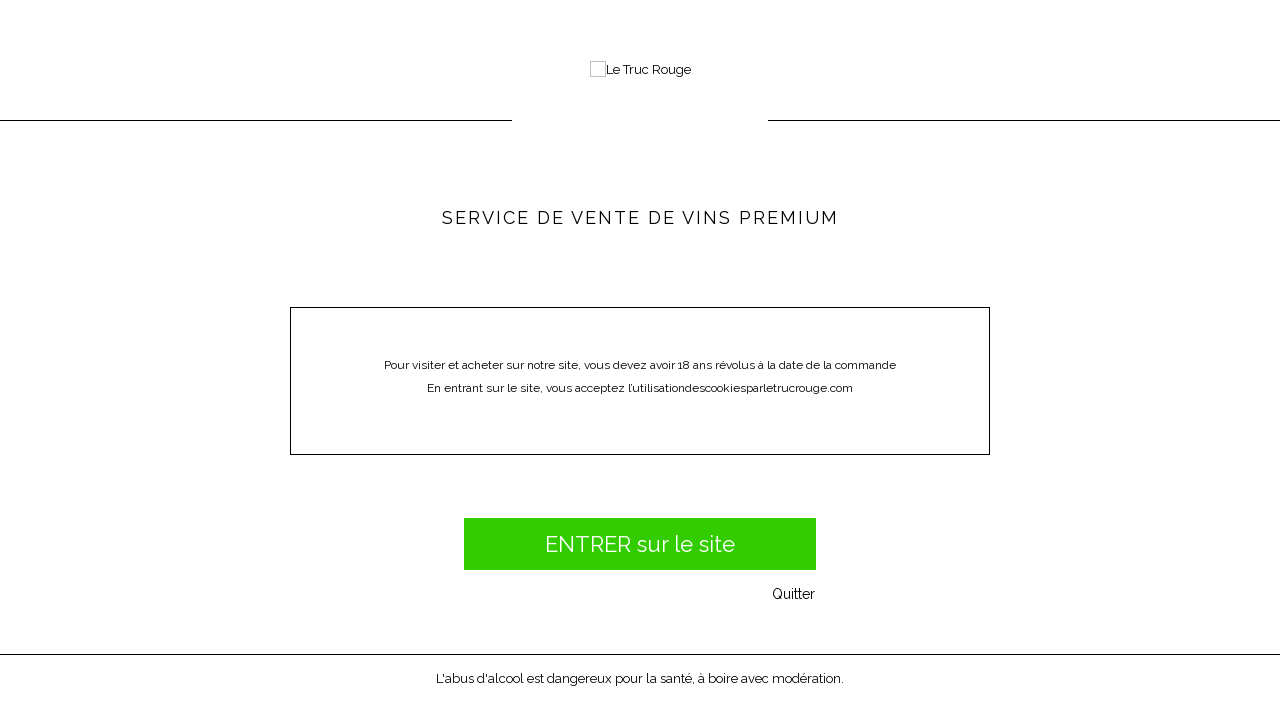

--- FILE ---
content_type: text/html; charset=utf-8
request_url: https://letrucrouge.com/123-savenni%C3%A8res
body_size: 18847
content:
<!DOCTYPE HTML> <!--[if lt IE 7]><html class="no-js lt-ie9 lt-ie8 lt-ie7" lang="fr-fr"><![endif]--> <!--[if IE 7]><html class="no-js lt-ie9 lt-ie8 ie7" lang="fr-fr"><![endif]--> <!--[if IE 8]><html class="no-js lt-ie9 ie8" lang="fr-fr"><![endif]--> <!--[if gt IE 8]><html class="no-js ie9" lang="fr-fr"><![endif]--><html lang="fr-fr"><head><meta charset="utf-8" /><title>Savennières - Le Truc Rouge</title><meta name="generator" content="PrestaShop" /><meta name="robots" content="index,follow" /><meta name="viewport" content="width=device-width, minimum-scale=0.25, maximum-scale=1.6, initial-scale=1.0" /><meta name="apple-mobile-web-app-capable" content="yes" /><link rel="icon" type="image/vnd.microsoft.icon" href="/img/?1476447713" /><link rel="shortcut icon" type="image/x-icon" href="/img/?1476447713" /><link rel="stylesheet" href="https://letrucrouge.com/themes/letrucrouge1.6/cache/v_40_f11f5d31e3b7c9774bf0600b6b7d24ed_all.css" type="text/css" media="all" /> <!--[if lt IE 8]> 
<script type="text/javascript" src="https://letrucrouge.com/modules/pm_advancedtopmenu/js/pm_advancedtopmenuiefix.js"></script> <![endif]--> <link rel="stylesheet" href="//fonts.googleapis.com/css?family=Open+Sans:300,600&amp;subset=latin,latin-ext" type="text/css" media="all" /><link href="https://fonts.googleapis.com/css?family=Raleway:300,400,700" rel="stylesheet">  <!--[if IE 8]> 
<script src="https://oss.maxcdn.com/libs/html5shiv/3.7.0/html5shiv.js"></script> 
<script src="https://oss.maxcdn.com/libs/respond.js/1.3.0/respond.min.js"></script> <![endif]--></head><body id="category" class="category category-123 category-savennières show-left-column hide-right-column lang_fr france"><div id="page"><div class="header-container"> <header id="header"><div class="nav"><div class="container"><div class="row"> <nav><div class="header_user_info"> Bienvenue | <a class="login" href="https://letrucrouge.com/mon-compte" rel="nofollow" title="Connexion &amp; Inscription"> Connexion &amp; Inscription </a></div><div id="block_myowndeliveries_nav_present"><a href="#blockmyowndeliveries_nav" id="link_blockmyowndeliveries">Choisissez le jour et l'heure de votre livraison</a></div><div id="blockmyowndeliveries_nav"><div id="reservation-text" style="margin-top:15px;">Réservation Premium Le Truc Rouge à 12 euros</div><div id="blockmyowndeliveries" class="product_list grid row blockmyowndeliveries tab-pane " style="margin-bottom:15px"><div id="myowndeliveries_block_center" class="block" style="margin-top:15px;"><h4>livraison<div class="selector" id="" style="display:inline-block;text-align:center;margin-left:20px"> <span style="width: 190px; -webkit-user-select: none;">Sélectionner un secteur</span> <select id="subarea" class="button_large" name="selSubareaId" style="font-size:10px" onChange="myowndeliveriesshow('selSubareaId='+this.value);"><option value="4" selected >Autres</option><option value="3" >Paris</option> </select></div></h4><div class="block_content" style="padding-right:0px;padding-left:0px"><div id="myOwnReservationLoading" style="width:auto;text-align:center;padding:30px 0px;display:none"><img src="/img/loader.gif"></div><div id="myOwnReservationContent"><div style="padding:5px"> Pour les adresses avec un code postal commençant par : 78000; 92370; 92600; 92300; 92200; 92400; 92100; 92130; 92170; 92250; 92270; 92190; 92110; 92500; 92210; 92380; 92150; 92700; 92800; 94700; 93200; 78170; 92310; 92140; 92120; 94200; 94160; 94300; 94220; 94250; 94110; 92320; 92220; 92420; 92410; 92000; 92230; 93400; 93300; 93500; 93000; 93260; 93230; 93170; 93100; 94120; 92160; 94130; 94340; 94400; 94800; 94230; 92260; 92240; 94270; 78117; 78110; 78000; 78001; 78002; 78003; 78004; 78005; 78006; 78007; 78008; 78009; 78010; 78011; 78012; 78013; 78014; 78015; 78017; 78018; 78019; 78020; 78021; 78024; 78026; 78027; 78028; 78029; 78030; 78032; 78033; 78034; 78035; 78801; 78802; 78803; 78804; 78805; 78800;</div><div style="padding:5px"><b>&nbsp;Livraison le lendemain !</b></div><table name="myowndeliverycarrier1" width="100%" id="myOwnCalendarTop"><tr class="timeSlotTableTitle" width="100%"><td class="myOwnCalendarHours"></td><td class="myOwnCalendarTopItem">19 Jan</td><td class="myOwnCalendarTopItem">20 Jan</td><td class="myOwnCalendarTopItem">21 Jan</td><td class="myOwnCalendarTopItem">22 Jan</td><td class="myOwnCalendarTopItem">23 Jan</td></tr></table><table name="myowndeliverycarrier1" width="100%" id="myOwnCalendarLine"><tr><td class="myOwnCalendarHours">10H00</td><td class="myOwnCalendarLineItem"><div class="emptySlot">&nbsp;</div></td><td class="myOwnCalendarLineItem"><div class="emptySlot">&nbsp;</div></td><td class="myOwnCalendarLineItem myOwnCalendarLineItemToday"><div class="emptySlot">&nbsp;</div></td><td class="myOwnCalendarLineItem"><div class="emptySlot">&nbsp;</div></td><td class="myOwnCalendarLineItem"><div class="emptySlot">&nbsp;</div></td></tr><tr><td class="myOwnCalendarHours">11H00</td><td class="myOwnCalendarLineItem"><div class="emptySlot">&nbsp;</div></td><td class="myOwnCalendarLineItem"><div class="emptySlot">&nbsp;</div></td><td class="myOwnCalendarLineItem myOwnCalendarLineItemToday"><div class="emptySlot">&nbsp;</div></td><td class="myOwnCalendarLineItem"><div class="emptySlot">&nbsp;</div></td><td class="myOwnCalendarLineItem"><div class="emptySlot">&nbsp;</div></td></tr><tr><td class="myOwnCalendarHours">12H00</td><td class="myOwnCalendarLineItem"><div class="emptySlot">&nbsp;</div></td><td class="myOwnCalendarLineItem"><div class="emptySlot">&nbsp;</div></td><td class="myOwnCalendarLineItem myOwnCalendarLineItemToday"><div class="emptySlot">&nbsp;</div></td><td class="myOwnCalendarLineItem"><div class="emptySlot">&nbsp;</div></td><td class="myOwnCalendarLineItem"><div class="emptySlot">&nbsp;</div></td></tr><tr><td class="myOwnCalendarHours">13H00</td><td class="myOwnCalendarEmptyLineItem"></td><td class="myOwnCalendarEmptyLineItem"></td><td class="myOwnCalendarEmptyLineItem"></td><td class="myOwnCalendarEmptyLineItem"></td><td class="myOwnCalendarEmptyLineItem"></td></tr><tr><td class="myOwnCalendarHours">14H00</td><td class="myOwnCalendarLineItem"><div class="emptySlot">&nbsp;</div></td><td class="myOwnCalendarLineItem"><div class="emptySlot">&nbsp;</div></td><td class="myOwnCalendarLineItem myOwnCalendarLineItemToday"><div class="emptySlot">&nbsp;</div></td><td class="myOwnCalendarLineItem"><div class="emptySlot">&nbsp;</div></td><td class="myOwnCalendarLineItem"><div class="emptySlot">&nbsp;</div></td></tr><tr><td class="myOwnCalendarHours">15H00</td><td class="myOwnCalendarLineItem"><div class="emptySlot">&nbsp;</div></td><td class="myOwnCalendarLineItem"><div class="emptySlot">&nbsp;</div></td><td class="myOwnCalendarLineItem myOwnCalendarLineItemToday"><div class=" unavailableSlot" name="unavailableSlot"><div class="slotInput"> <input style="border:0px" class="myOwnDeliveriesRes82" name="myOwnDeliveriesRes" type="radio" disabled value="2026-01-21_11_4_1" onclick="$(this).trigger('timeslotSelected');" /></div><div class="slotLabel">Mercredi<br/>15h - 16h</div></div></td><td class="myOwnCalendarLineItem"><div class="emptySlot">&nbsp;</div></td><td class="myOwnCalendarLineItem"><div onmouseover="myOwnSlotHover(this, true);" onmouseout="myOwnSlotHover(this, false);" onclick="myOwnSlotSelect(this);" class=" availableSlot" name="availableSlot"><div class="slotInput"> <input style="border:0px" class="myOwnDeliveriesRes82" name="myOwnDeliveriesRes" type="radio" value="2026-01-23_11_4_1" onclick="$(this).trigger('timeslotSelected');" /></div><div class="slotLabel">Vendredi<br/>15h - 16h</div></div></td></tr><tr><td class="myOwnCalendarHours">16H00</td><td class="myOwnCalendarLineItem"><div class="emptySlot">&nbsp;</div></td><td class="myOwnCalendarLineItem"><div class="emptySlot">&nbsp;</div></td><td class="myOwnCalendarLineItem myOwnCalendarLineItemToday"><div class=" unavailableSlot" name="unavailableSlot"><div class="slotInput"> <input style="border:0px" class="myOwnDeliveriesRes82" name="myOwnDeliveriesRes" type="radio" disabled value="2026-01-21_12_4_1" onclick="$(this).trigger('timeslotSelected');" /></div><div class="slotLabel">Mercredi<br/>16h - 17h</div></div></td><td class="myOwnCalendarLineItem"><div class=" unavailableSlot" name="unavailableSlot"><div class="slotInput"> <input style="border:0px" class="myOwnDeliveriesRes82" name="myOwnDeliveriesRes" type="radio" disabled value="2026-01-22_12_4_1" onclick="$(this).trigger('timeslotSelected');" /></div><div class="slotLabel">Jeudi<br/>16h - 17h</div></div></td><td class="myOwnCalendarLineItem"><div onmouseover="myOwnSlotHover(this, true);" onmouseout="myOwnSlotHover(this, false);" onclick="myOwnSlotSelect(this);" class=" availableSlot" name="availableSlot"><div class="slotInput"> <input style="border:0px" class="myOwnDeliveriesRes82" name="myOwnDeliveriesRes" type="radio" value="2026-01-23_12_4_1" onclick="$(this).trigger('timeslotSelected');" /></div><div class="slotLabel">Vendredi<br/>16h - 17h</div></div></td></tr><tr><td class="myOwnCalendarHours">17H00</td><td class="myOwnCalendarEmptyLineItem"></td><td class="myOwnCalendarEmptyLineItem"></td><td class="myOwnCalendarEmptyLineItem"></td><td class="myOwnCalendarEmptyLineItem"></td><td class="myOwnCalendarEmptyLineItem"></td></tr></table><table name="myowndeliverycarrier1" width="100%" id="myOwnCalendarTop"><tr class="timeSlotTableTitle" width="100%"><td class="myOwnCalendarHours"></td><td class="myOwnCalendarTopItem">26 Jan</td><td class="myOwnCalendarTopItem">27 Jan</td><td class="myOwnCalendarTopItem">28 Jan</td><td class="myOwnCalendarTopItem">29 Jan</td><td class="myOwnCalendarTopItem">30 Jan</td></tr></table><table name="myowndeliverycarrier1" width="100%" id="myOwnCalendarLine"><tr><td class="myOwnCalendarHours">10H00</td><td class="myOwnCalendarLineItem"><div class="emptySlot">&nbsp;</div></td><td class="myOwnCalendarLineItem"><div class="emptySlot">&nbsp;</div></td><td class="myOwnCalendarLineItem"><div class=" unavailableSlot" name="unavailableSlot"><div class="slotInput"> <input style="border:0px" class="myOwnDeliveriesRes82" name="myOwnDeliveriesRes" type="radio" disabled value="2026-01-28_6_4_1" onclick="$(this).trigger('timeslotSelected');" /></div><div class="slotLabel">Mercredi<br/>10h - 11h</div></div></td><td class="myOwnCalendarLineItem"><div class="emptySlot">&nbsp;</div></td><td class="myOwnCalendarLineItem"><div class="emptySlot">&nbsp;</div></td></tr><tr><td class="myOwnCalendarHours">11H00</td><td class="myOwnCalendarLineItem"><div class="emptySlot">&nbsp;</div></td><td class="myOwnCalendarLineItem"><div class="emptySlot">&nbsp;</div></td><td class="myOwnCalendarLineItem"><div class=" unavailableSlot" name="unavailableSlot"><div class="slotInput"> <input style="border:0px" class="myOwnDeliveriesRes82" name="myOwnDeliveriesRes" type="radio" disabled value="2026-01-28_7_4_1" onclick="$(this).trigger('timeslotSelected');" /></div><div class="slotLabel">Mercredi<br/>11h - 12h</div></div></td><td class="myOwnCalendarLineItem"><div class="emptySlot">&nbsp;</div></td><td class="myOwnCalendarLineItem"><div class="emptySlot">&nbsp;</div></td></tr><tr><td class="myOwnCalendarHours">12H00</td><td class="myOwnCalendarLineItem"><div onmouseover="myOwnSlotHover(this, true);" onmouseout="myOwnSlotHover(this, false);" onclick="myOwnSlotSelect(this);" class=" availableSlot" name="availableSlot"><div class="slotInput"> <input style="border:0px" class="myOwnDeliveriesRes82" name="myOwnDeliveriesRes" type="radio" value="2026-01-26_8_4_1" onclick="$(this).trigger('timeslotSelected');" /></div><div class="slotLabel">Lundi<br/>12h - 13h</div></div></td><td class="myOwnCalendarLineItem"><div class="emptySlot">&nbsp;</div></td><td class="myOwnCalendarLineItem"><div class="emptySlot">&nbsp;</div></td><td class="myOwnCalendarLineItem"><div class="emptySlot">&nbsp;</div></td><td class="myOwnCalendarLineItem"><div class="emptySlot">&nbsp;</div></td></tr><tr><td class="myOwnCalendarHours">13H00</td><td class="myOwnCalendarEmptyLineItem"></td><td class="myOwnCalendarEmptyLineItem"></td><td class="myOwnCalendarEmptyLineItem"></td><td class="myOwnCalendarEmptyLineItem"></td><td class="myOwnCalendarEmptyLineItem"></td></tr><tr><td class="myOwnCalendarHours">14H00</td><td class="myOwnCalendarLineItem"><div onmouseover="myOwnSlotHover(this, true);" onmouseout="myOwnSlotHover(this, false);" onclick="myOwnSlotSelect(this);" class=" availableSlot" name="availableSlot"><div class="slotInput"> <input style="border:0px" class="myOwnDeliveriesRes82" name="myOwnDeliveriesRes" type="radio" value="2026-01-26_10_4_1" onclick="$(this).trigger('timeslotSelected');" /></div><div class="slotLabel">Lundi<br/>14h - 15h</div></div></td><td class="myOwnCalendarLineItem"><div onmouseover="myOwnSlotHover(this, true);" onmouseout="myOwnSlotHover(this, false);" onclick="myOwnSlotSelect(this);" class=" availableSlot" name="availableSlot"><div class="slotInput"> <input style="border:0px" class="myOwnDeliveriesRes82" name="myOwnDeliveriesRes" type="radio" value="2026-01-27_10_4_1" onclick="$(this).trigger('timeslotSelected');" /></div><div class="slotLabel">Mardi<br/>14h - 15h</div></div></td><td class="myOwnCalendarLineItem"><div class="emptySlot">&nbsp;</div></td><td class="myOwnCalendarLineItem"><div class="emptySlot">&nbsp;</div></td><td class="myOwnCalendarLineItem"><div class="emptySlot">&nbsp;</div></td></tr><tr><td class="myOwnCalendarHours">15H00</td><td class="myOwnCalendarLineItem"><div onmouseover="myOwnSlotHover(this, true);" onmouseout="myOwnSlotHover(this, false);" onclick="myOwnSlotSelect(this);" class=" availableSlot" name="availableSlot"><div class="slotInput"> <input style="border:0px" class="myOwnDeliveriesRes82" name="myOwnDeliveriesRes" type="radio" value="2026-01-26_11_4_1" onclick="$(this).trigger('timeslotSelected');" /></div><div class="slotLabel">Lundi<br/>15h - 16h</div></div></td><td class="myOwnCalendarLineItem"><div onmouseover="myOwnSlotHover(this, true);" onmouseout="myOwnSlotHover(this, false);" onclick="myOwnSlotSelect(this);" class=" availableSlot" name="availableSlot"><div class="slotInput"> <input style="border:0px" class="myOwnDeliveriesRes82" name="myOwnDeliveriesRes" type="radio" value="2026-01-27_11_4_1" onclick="$(this).trigger('timeslotSelected');" /></div><div class="slotLabel">Mardi<br/>15h - 16h</div></div></td><td class="myOwnCalendarLineItem"><div class=" unavailableSlot" name="unavailableSlot"><div class="slotInput"> <input style="border:0px" class="myOwnDeliveriesRes82" name="myOwnDeliveriesRes" type="radio" disabled value="2026-01-28_11_4_1" onclick="$(this).trigger('timeslotSelected');" /></div><div class="slotLabel">Mercredi<br/>15h - 16h</div></div></td><td class="myOwnCalendarLineItem"><div class="emptySlot">&nbsp;</div></td><td class="myOwnCalendarLineItem"><div onmouseover="myOwnSlotHover(this, true);" onmouseout="myOwnSlotHover(this, false);" onclick="myOwnSlotSelect(this);" class=" availableSlot" name="availableSlot"><div class="slotInput"> <input style="border:0px" class="myOwnDeliveriesRes82" name="myOwnDeliveriesRes" type="radio" value="2026-01-30_11_4_1" onclick="$(this).trigger('timeslotSelected');" /></div><div class="slotLabel">Vendredi<br/>15h - 16h</div></div></td></tr><tr><td class="myOwnCalendarHours">16H00</td><td class="myOwnCalendarLineItem"><div onmouseover="myOwnSlotHover(this, true);" onmouseout="myOwnSlotHover(this, false);" onclick="myOwnSlotSelect(this);" class=" availableSlot" name="availableSlot"><div class="slotInput"> <input style="border:0px" class="myOwnDeliveriesRes82" name="myOwnDeliveriesRes" type="radio" value="2026-01-26_12_4_1" onclick="$(this).trigger('timeslotSelected');" /></div><div class="slotLabel">Lundi<br/>16h - 17h</div></div></td><td class="myOwnCalendarLineItem"><div onmouseover="myOwnSlotHover(this, true);" onmouseout="myOwnSlotHover(this, false);" onclick="myOwnSlotSelect(this);" class=" availableSlot" name="availableSlot"><div class="slotInput"> <input style="border:0px" class="myOwnDeliveriesRes82" name="myOwnDeliveriesRes" type="radio" value="2026-01-27_12_4_1" onclick="$(this).trigger('timeslotSelected');" /></div><div class="slotLabel">Mardi<br/>16h - 17h</div></div></td><td class="myOwnCalendarLineItem"><div onmouseover="myOwnSlotHover(this, true);" onmouseout="myOwnSlotHover(this, false);" onclick="myOwnSlotSelect(this);" class=" availableSlot" name="availableSlot"><div class="slotInput"> <input style="border:0px" class="myOwnDeliveriesRes82" name="myOwnDeliveriesRes" type="radio" value="2026-01-28_12_4_1" onclick="$(this).trigger('timeslotSelected');" /></div><div class="slotLabel">Mercredi<br/>16h - 17h</div></div></td><td class="myOwnCalendarLineItem"><div class=" unavailableSlot" name="unavailableSlot"><div class="slotInput"> <input style="border:0px" class="myOwnDeliveriesRes82" name="myOwnDeliveriesRes" type="radio" disabled value="2026-01-29_12_4_1" onclick="$(this).trigger('timeslotSelected');" /></div><div class="slotLabel">Jeudi<br/>16h - 17h</div></div></td><td class="myOwnCalendarLineItem"><div onmouseover="myOwnSlotHover(this, true);" onmouseout="myOwnSlotHover(this, false);" onclick="myOwnSlotSelect(this);" class=" availableSlot" name="availableSlot"><div class="slotInput"> <input style="border:0px" class="myOwnDeliveriesRes82" name="myOwnDeliveriesRes" type="radio" value="2026-01-30_12_4_1" onclick="$(this).trigger('timeslotSelected');" /></div><div class="slotLabel">Vendredi<br/>16h - 17h</div></div></td></tr><tr><td class="myOwnCalendarHours">17H00</td><td class="myOwnCalendarEmptyLineItem"></td><td class="myOwnCalendarEmptyLineItem"></td><td class="myOwnCalendarEmptyLineItem"></td><td class="myOwnCalendarEmptyLineItem"></td><td class="myOwnCalendarEmptyLineItem"></td></tr></table><table name="myowndeliverycarrier1" width="100%" id="myOwnCalendarBottom"><tr><td align="left"></td><td style="text-align:right"> <a class="button button-small btn btn-default" style="font-weight:normal" onclick="myowndeliveriesshow('sel=1&selSubareaId=4');" class="button"> <span>Semaines suivantes <i class="icon-chevron-right right"></i></span></span></a></td><tr/></table><div style="padding:5px"><b>&nbsp;Livraison dans la journée !</b></div><table name="myowndeliverycarrier2" width="100%" id="myOwnCalendarTop"><tr class="timeSlotTableTitle" width="100%"><td class="myOwnCalendarHours"></td><td class="myOwnCalendarTopItem">19 Jan</td><td class="myOwnCalendarTopItem">20 Jan</td><td class="myOwnCalendarTopItem">21 Jan</td><td class="myOwnCalendarTopItem">22 Jan</td><td class="myOwnCalendarTopItem">23 Jan</td></tr></table><table name="myowndeliverycarrier2" width="100%" id="myOwnCalendarLine"><tr><td class="myOwnCalendarHours">10H00</td><td class="myOwnCalendarLineItem"><div class="emptySlot">&nbsp;</div></td><td class="myOwnCalendarLineItem"><div class="emptySlot">&nbsp;</div></td><td class="myOwnCalendarLineItem myOwnCalendarLineItemToday"><div class="emptySlot">&nbsp;</div></td><td class="myOwnCalendarLineItem"><div class="emptySlot">&nbsp;</div></td><td class="myOwnCalendarLineItem"><div class="emptySlot">&nbsp;</div></td></tr><tr><td class="myOwnCalendarHours">11H00</td><td class="myOwnCalendarLineItem"><div class="emptySlot">&nbsp;</div></td><td class="myOwnCalendarLineItem"><div class="emptySlot">&nbsp;</div></td><td class="myOwnCalendarLineItem myOwnCalendarLineItemToday"><div class="emptySlot">&nbsp;</div></td><td class="myOwnCalendarLineItem"><div class="emptySlot">&nbsp;</div></td><td class="myOwnCalendarLineItem"><div class="emptySlot">&nbsp;</div></td></tr><tr><td class="myOwnCalendarHours">12H00</td><td class="myOwnCalendarLineItem"><div class="emptySlot">&nbsp;</div></td><td class="myOwnCalendarLineItem"><div class="emptySlot">&nbsp;</div></td><td class="myOwnCalendarLineItem myOwnCalendarLineItemToday"><div class="emptySlot">&nbsp;</div></td><td class="myOwnCalendarLineItem"><div class="emptySlot">&nbsp;</div></td><td class="myOwnCalendarLineItem"><div class="emptySlot">&nbsp;</div></td></tr><tr><td class="myOwnCalendarHours">13H00</td><td class="myOwnCalendarEmptyLineItem"></td><td class="myOwnCalendarEmptyLineItem"></td><td class="myOwnCalendarEmptyLineItem"></td><td class="myOwnCalendarEmptyLineItem"></td><td class="myOwnCalendarEmptyLineItem"></td></tr><tr><td class="myOwnCalendarHours">14H00</td><td class="myOwnCalendarLineItem"><div class="emptySlot">&nbsp;</div></td><td class="myOwnCalendarLineItem"><div class="emptySlot">&nbsp;</div></td><td class="myOwnCalendarLineItem myOwnCalendarLineItemToday"><div class="emptySlot">&nbsp;</div></td><td class="myOwnCalendarLineItem"><div class="emptySlot">&nbsp;</div></td><td class="myOwnCalendarLineItem"><div class="emptySlot">&nbsp;</div></td></tr><tr><td class="myOwnCalendarHours">15H00</td><td class="myOwnCalendarLineItem"><div class="emptySlot">&nbsp;</div></td><td class="myOwnCalendarLineItem"><div class="emptySlot">&nbsp;</div></td><td class="myOwnCalendarLineItem myOwnCalendarLineItemToday"><div onmouseover="myOwnSlotHover(this, true);" onmouseout="myOwnSlotHover(this, false);" onclick="myOwnSlotSelect(this);" class=" availableSlot" name="availableSlot"><div class="slotInput"> <input style="border:0px" class="myOwnDeliveriesRes83" name="myOwnDeliveriesRes" type="radio" value="2026-01-21_11_4_2" onclick="$(this).trigger('timeslotSelected');" /></div><div class="slotLabel">Mercredi<br/>15h - 16h</div></div></td><td class="myOwnCalendarLineItem"><div class="emptySlot">&nbsp;</div></td><td class="myOwnCalendarLineItem"><div onmouseover="myOwnSlotHover(this, true);" onmouseout="myOwnSlotHover(this, false);" onclick="myOwnSlotSelect(this);" class=" availableSlot" name="availableSlot"><div class="slotInput"> <input style="border:0px" class="myOwnDeliveriesRes83" name="myOwnDeliveriesRes" type="radio" value="2026-01-23_11_4_2" onclick="$(this).trigger('timeslotSelected');" /></div><div class="slotLabel">Vendredi<br/>15h - 16h</div></div></td></tr><tr><td class="myOwnCalendarHours">16H00</td><td class="myOwnCalendarLineItem"><div class="emptySlot">&nbsp;</div></td><td class="myOwnCalendarLineItem"><div class="emptySlot">&nbsp;</div></td><td class="myOwnCalendarLineItem myOwnCalendarLineItemToday"><div onmouseover="myOwnSlotHover(this, true);" onmouseout="myOwnSlotHover(this, false);" onclick="myOwnSlotSelect(this);" class=" availableSlot" name="availableSlot"><div class="slotInput"> <input style="border:0px" class="myOwnDeliveriesRes83" name="myOwnDeliveriesRes" type="radio" value="2026-01-21_12_4_2" onclick="$(this).trigger('timeslotSelected');" /></div><div class="slotLabel">Mercredi<br/>16h - 17h</div></div></td><td class="myOwnCalendarLineItem"><div onmouseover="myOwnSlotHover(this, true);" onmouseout="myOwnSlotHover(this, false);" onclick="myOwnSlotSelect(this);" class=" availableSlot" name="availableSlot"><div class="slotInput"> <input style="border:0px" class="myOwnDeliveriesRes83" name="myOwnDeliveriesRes" type="radio" value="2026-01-22_12_4_2" onclick="$(this).trigger('timeslotSelected');" /></div><div class="slotLabel">Jeudi<br/>16h - 17h</div></div></td><td class="myOwnCalendarLineItem"><div class="emptySlot">&nbsp;</div></td></tr><tr><td class="myOwnCalendarHours">17H00</td><td class="myOwnCalendarEmptyLineItem"></td><td class="myOwnCalendarEmptyLineItem"></td><td class="myOwnCalendarEmptyLineItem"></td><td class="myOwnCalendarEmptyLineItem"></td><td class="myOwnCalendarEmptyLineItem"></td></tr></table><table name="myowndeliverycarrier2" width="100%" id="myOwnCalendarTop"><tr class="timeSlotTableTitle" width="100%"><td class="myOwnCalendarHours"></td><td class="myOwnCalendarTopItem">26 Jan</td><td class="myOwnCalendarTopItem">27 Jan</td><td class="myOwnCalendarTopItem">28 Jan</td><td class="myOwnCalendarTopItem">29 Jan</td><td class="myOwnCalendarTopItem">30 Jan</td></tr></table><table name="myowndeliverycarrier2" width="100%" id="myOwnCalendarLine"><tr><td class="myOwnCalendarHours">10H00</td><td class="myOwnCalendarLineItem"><div class="emptySlot">&nbsp;</div></td><td class="myOwnCalendarLineItem"><div class="emptySlot">&nbsp;</div></td><td class="myOwnCalendarLineItem"><div onmouseover="myOwnSlotHover(this, true);" onmouseout="myOwnSlotHover(this, false);" onclick="myOwnSlotSelect(this);" class=" availableSlot" name="availableSlot"><div class="slotInput"> <input style="border:0px" class="myOwnDeliveriesRes83" name="myOwnDeliveriesRes" type="radio" value="2026-01-28_6_4_2" onclick="$(this).trigger('timeslotSelected');" /></div><div class="slotLabel">Mercredi<br/>10h - 11h</div></div></td><td class="myOwnCalendarLineItem"><div class="emptySlot">&nbsp;</div></td><td class="myOwnCalendarLineItem"><div class="emptySlot">&nbsp;</div></td></tr><tr><td class="myOwnCalendarHours">11H00</td><td class="myOwnCalendarLineItem"><div class="emptySlot">&nbsp;</div></td><td class="myOwnCalendarLineItem"><div class="emptySlot">&nbsp;</div></td><td class="myOwnCalendarLineItem"><div onmouseover="myOwnSlotHover(this, true);" onmouseout="myOwnSlotHover(this, false);" onclick="myOwnSlotSelect(this);" class=" availableSlot" name="availableSlot"><div class="slotInput"> <input style="border:0px" class="myOwnDeliveriesRes83" name="myOwnDeliveriesRes" type="radio" value="2026-01-28_7_4_2" onclick="$(this).trigger('timeslotSelected');" /></div><div class="slotLabel">Mercredi<br/>11h - 12h</div></div></td><td class="myOwnCalendarLineItem"><div class="emptySlot">&nbsp;</div></td><td class="myOwnCalendarLineItem"><div class="emptySlot">&nbsp;</div></td></tr><tr><td class="myOwnCalendarHours">12H00</td><td class="myOwnCalendarLineItem"><div onmouseover="myOwnSlotHover(this, true);" onmouseout="myOwnSlotHover(this, false);" onclick="myOwnSlotSelect(this);" class=" availableSlot" name="availableSlot"><div class="slotInput"> <input style="border:0px" class="myOwnDeliveriesRes83" name="myOwnDeliveriesRes" type="radio" value="2026-01-26_8_4_2" onclick="$(this).trigger('timeslotSelected');" /></div><div class="slotLabel">Lundi<br/>12h - 13h</div></div></td><td class="myOwnCalendarLineItem"><div class="emptySlot">&nbsp;</div></td><td class="myOwnCalendarLineItem"><div class="emptySlot">&nbsp;</div></td><td class="myOwnCalendarLineItem"><div class="emptySlot">&nbsp;</div></td><td class="myOwnCalendarLineItem"><div class="emptySlot">&nbsp;</div></td></tr><tr><td class="myOwnCalendarHours">13H00</td><td class="myOwnCalendarEmptyLineItem"></td><td class="myOwnCalendarEmptyLineItem"></td><td class="myOwnCalendarEmptyLineItem"></td><td class="myOwnCalendarEmptyLineItem"></td><td class="myOwnCalendarEmptyLineItem"></td></tr><tr><td class="myOwnCalendarHours">14H00</td><td class="myOwnCalendarLineItem"><div onmouseover="myOwnSlotHover(this, true);" onmouseout="myOwnSlotHover(this, false);" onclick="myOwnSlotSelect(this);" class=" availableSlot" name="availableSlot"><div class="slotInput"> <input style="border:0px" class="myOwnDeliveriesRes83" name="myOwnDeliveriesRes" type="radio" value="2026-01-26_10_4_2" onclick="$(this).trigger('timeslotSelected');" /></div><div class="slotLabel">Lundi<br/>14h - 15h</div></div></td><td class="myOwnCalendarLineItem"><div onmouseover="myOwnSlotHover(this, true);" onmouseout="myOwnSlotHover(this, false);" onclick="myOwnSlotSelect(this);" class=" availableSlot" name="availableSlot"><div class="slotInput"> <input style="border:0px" class="myOwnDeliveriesRes83" name="myOwnDeliveriesRes" type="radio" value="2026-01-27_10_4_2" onclick="$(this).trigger('timeslotSelected');" /></div><div class="slotLabel">Mardi<br/>14h - 15h</div></div></td><td class="myOwnCalendarLineItem"><div class="emptySlot">&nbsp;</div></td><td class="myOwnCalendarLineItem"><div class="emptySlot">&nbsp;</div></td><td class="myOwnCalendarLineItem"><div class="emptySlot">&nbsp;</div></td></tr><tr><td class="myOwnCalendarHours">15H00</td><td class="myOwnCalendarLineItem"><div onmouseover="myOwnSlotHover(this, true);" onmouseout="myOwnSlotHover(this, false);" onclick="myOwnSlotSelect(this);" class=" availableSlot" name="availableSlot"><div class="slotInput"> <input style="border:0px" class="myOwnDeliveriesRes83" name="myOwnDeliveriesRes" type="radio" value="2026-01-26_11_4_2" onclick="$(this).trigger('timeslotSelected');" /></div><div class="slotLabel">Lundi<br/>15h - 16h</div></div></td><td class="myOwnCalendarLineItem"><div onmouseover="myOwnSlotHover(this, true);" onmouseout="myOwnSlotHover(this, false);" onclick="myOwnSlotSelect(this);" class=" availableSlot" name="availableSlot"><div class="slotInput"> <input style="border:0px" class="myOwnDeliveriesRes83" name="myOwnDeliveriesRes" type="radio" value="2026-01-27_11_4_2" onclick="$(this).trigger('timeslotSelected');" /></div><div class="slotLabel">Mardi<br/>15h - 16h</div></div></td><td class="myOwnCalendarLineItem"><div onmouseover="myOwnSlotHover(this, true);" onmouseout="myOwnSlotHover(this, false);" onclick="myOwnSlotSelect(this);" class=" availableSlot" name="availableSlot"><div class="slotInput"> <input style="border:0px" class="myOwnDeliveriesRes83" name="myOwnDeliveriesRes" type="radio" value="2026-01-28_11_4_2" onclick="$(this).trigger('timeslotSelected');" /></div><div class="slotLabel">Mercredi<br/>15h - 16h</div></div></td><td class="myOwnCalendarLineItem"><div class="emptySlot">&nbsp;</div></td><td class="myOwnCalendarLineItem"><div onmouseover="myOwnSlotHover(this, true);" onmouseout="myOwnSlotHover(this, false);" onclick="myOwnSlotSelect(this);" class=" availableSlot" name="availableSlot"><div class="slotInput"> <input style="border:0px" class="myOwnDeliveriesRes83" name="myOwnDeliveriesRes" type="radio" value="2026-01-30_11_4_2" onclick="$(this).trigger('timeslotSelected');" /></div><div class="slotLabel">Vendredi<br/>15h - 16h</div></div></td></tr><tr><td class="myOwnCalendarHours">16H00</td><td class="myOwnCalendarLineItem"><div onmouseover="myOwnSlotHover(this, true);" onmouseout="myOwnSlotHover(this, false);" onclick="myOwnSlotSelect(this);" class=" availableSlot" name="availableSlot"><div class="slotInput"> <input style="border:0px" class="myOwnDeliveriesRes83" name="myOwnDeliveriesRes" type="radio" value="2026-01-26_12_4_2" onclick="$(this).trigger('timeslotSelected');" /></div><div class="slotLabel">Lundi<br/>16h - 17h</div></div></td><td class="myOwnCalendarLineItem"><div onmouseover="myOwnSlotHover(this, true);" onmouseout="myOwnSlotHover(this, false);" onclick="myOwnSlotSelect(this);" class=" availableSlot" name="availableSlot"><div class="slotInput"> <input style="border:0px" class="myOwnDeliveriesRes83" name="myOwnDeliveriesRes" type="radio" value="2026-01-27_12_4_2" onclick="$(this).trigger('timeslotSelected');" /></div><div class="slotLabel">Mardi<br/>16h - 17h</div></div></td><td class="myOwnCalendarLineItem"><div onmouseover="myOwnSlotHover(this, true);" onmouseout="myOwnSlotHover(this, false);" onclick="myOwnSlotSelect(this);" class=" availableSlot" name="availableSlot"><div class="slotInput"> <input style="border:0px" class="myOwnDeliveriesRes83" name="myOwnDeliveriesRes" type="radio" value="2026-01-28_12_4_2" onclick="$(this).trigger('timeslotSelected');" /></div><div class="slotLabel">Mercredi<br/>16h - 17h</div></div></td><td class="myOwnCalendarLineItem"><div onmouseover="myOwnSlotHover(this, true);" onmouseout="myOwnSlotHover(this, false);" onclick="myOwnSlotSelect(this);" class=" availableSlot" name="availableSlot"><div class="slotInput"> <input style="border:0px" class="myOwnDeliveriesRes83" name="myOwnDeliveriesRes" type="radio" value="2026-01-29_12_4_2" onclick="$(this).trigger('timeslotSelected');" /></div><div class="slotLabel">Jeudi<br/>16h - 17h</div></div></td><td class="myOwnCalendarLineItem"><div class="emptySlot">&nbsp;</div></td></tr><tr><td class="myOwnCalendarHours">17H00</td><td class="myOwnCalendarEmptyLineItem"></td><td class="myOwnCalendarEmptyLineItem"></td><td class="myOwnCalendarEmptyLineItem"></td><td class="myOwnCalendarEmptyLineItem"></td><td class="myOwnCalendarEmptyLineItem"></td></tr></table><table name="myowndeliverycarrier2" width="100%" id="myOwnCalendarBottom"><tr><td align="left"></td><td style="text-align:right"> <a class="button button-small btn btn-default" style="font-weight:normal" onclick="myowndeliveriesshow('sel=1&selSubareaId=4');" class="button"> <span>Semaines suivantes <i class="icon-chevron-right right"></i></span></span></a></td><tr/></table></div></div></div><div id="valider-reservation"><a href="#" id="valider-reservation-owndeliveries" rel="nofollow" title="Valider votre réservation">Valider votre réservation</a></div></div></div><section id="social_block"><ul><li class="twitter"> <a class="_blank" href="https://twitter.com/LeTrucRouge"> <span class="ico_social_top" id="ltr-social-panel-t"></span> </a></li><li class="facebook"> <a class="_blank" href="https://www.facebook.com/letrucrouge"> <span class="ico_social_top" id="ltr-social-panel-f"></span> </a></li><li class="pinterest"> <a class="_blank" href="http://fr.pinterest.com/letrucrouge/"> <span class="ico_social_top" id="ltr-social-panel-p"></span> </a></li><li class="instagram"> <a class="_blank" href="https://www.instagram.com/le_truc_rouge/"> <span class="ico_social_top" id="ltr-social-panel-i"></span> </a></li></ul> </section><input type="hidden" value="5b194368ceb69ca65c81c430864e5fd2" name="static_token" id="static_token" /><div class="col-sm-4 clearfix"><div class="shopping_cart"> <a href="https://letrucrouge.com/commande" title="Voir mon panier" rel="nofollow"> <svg version="1.1" id="icons" xmlns="http://www.w3.org/2000/svg" xmlns:xlink="http://www.w3.org/1999/xlink" x="0px" y="0px" width="99.98px" height="79.285px" viewBox="0 0 99.98 79.285" enable-background="new 0 0 99.98 79.285" xml:space="preserve"> <g> <path fill="#1B83B7" d="M285.698-176.289c10.492,0,19-8.508,19-19c0-10.492-8.508-19-19-19s-19,8.508-19,19 C266.698-184.797,275.206-176.289,285.698-176.289z M277.214-200.947c-0.389-0.389-0.389-1.025,0-1.414l1.414-1.414 c0.389-0.389,1.025-0.389,1.414,0l5.657,5.657l5.657-5.657c0.389-0.389,1.025-0.389,1.414,0l1.414,1.414 c0.389,0.389,0.389,1.025,0,1.414l-5.657,5.657l5.657,5.657c0.389,0.389,0.389,1.025,0,1.414l-1.414,1.414 c-0.389,0.389-1.025,0.389-1.414,0l-5.657-5.657l-5.657,5.657c-0.389,0.389-1.025,0.389-1.414,0l-1.414-1.414 c-0.389-0.389-0.389-1.025,0-1.414l5.657-5.657L277.214-200.947z"/> <circle cx="271.29" cy="-147.264" r="7"/> <circle cx="299.442" cy="-147.264" r="7"/> <path d="M327.778-211.633h-6.391c-0.549,0-1.126,0.432-1.281,0.96l-12.104,41.25c-0.154,0.527-0.731,0.959-1.281,0.959h-42.257 c-0.55,0-1.121-0.434-1.269-0.963l-13.742-49.159c-0.147-0.529-0.719-0.963-1.269-0.963h-18.866c-0.55,0-0.879,0.434-0.73,0.963 l1.704,6.074c0.148,0.529,0.72,0.963,1.271,0.963h10.552c0.55,0,1.121,0.434,1.269,0.963l13.742,49.159 c0.147,0.529,0.719,0.963,1.269,0.963h54.311c0.55,0,1.127-0.432,1.282-0.959l14.508-49.25 C328.651-211.202,328.327-211.633,327.778-211.633z"/> </g> <g> <path fill="#1B83B7" d="M56.886-176.464c10.492,0,19-8.506,19-19c0-10.492-8.508-19-19-19s-19,8.508-19,19 C37.886-184.97,46.394-176.464,56.886-176.464z M46.883-196.089l1.949-1.983c0.385-0.393,1.021-0.398,1.414-0.014l4.21,4.132 L63.501-203c0.389-0.389,1.025-0.389,1.414,0l1.967,1.967c0.389,0.389,0.389,1.025,0,1.414L55.19-187.928 c-0.389,0.389-1.025,0.389-1.414,0c-0.007-0.008-0.016-0.01-0.022-0.016l-6.857-6.732C46.504-195.06,46.498-195.697,46.883-196.089 z"/> <circle cx="42.736" cy="-147.265" r="7"/> <circle cx="70.889" cy="-147.265" r="7"/> <path d="M99.225-211.633h-6.391c-0.549,0-1.126,0.432-1.281,0.96l-12.104,41.25c-0.154,0.527-0.731,0.959-1.281,0.959H35.911 c-0.55,0-1.121-0.434-1.269-0.963L20.9-218.586c-0.147-0.529-0.719-0.963-1.269-0.963H0.766c-0.55,0-0.879,0.434-0.73,0.963 l1.704,6.074c0.148,0.529,0.72,0.963,1.271,0.963h10.552c0.55,0,1.121,0.434,1.269,0.963l13.742,49.16 c0.147,0.529,0.719,0.963,1.269,0.963h54.311c0.55,0,1.127-0.432,1.282-0.959l14.508-49.251 C100.098-211.202,99.773-211.633,99.225-211.633z"/> </g> <g> <path fill="#1B83B7" d="M-449.891,37.259c0.14,0.532,0.705,0.967,1.254,0.967h16.496c0.549,0,0.88-0.434,0.733-0.964l-1.125-4.072 c-0.146-0.53-0.716-0.964-1.267-0.964h-16.42c-0.549,0-0.885,0.435-0.744,0.967L-449.891,37.259z"/> <path fill="#1B83B7" d="M-427.989,49.265l-1.178-4.078c-0.152-0.528-0.729-0.961-1.277-0.961h-21.512 c-0.55,0-0.87,0.431-0.711,0.958l1.229,4.084c0.159,0.527,0.739,0.958,1.288,0.958h21.438 C-428.163,50.226-427.836,49.793-427.989,49.265z"/> <path fill="#1B83B7" d="M-425.784,57.189c-0.146-0.53-0.717-0.964-1.267-0.964h-16.495c-0.55,0-0.881,0.435-0.736,0.965l1.117,4.07 c0.145,0.53,0.714,0.965,1.264,0.965h16.515c0.55,0,0.88-0.434,0.733-0.964L-425.784,57.189z"/> <circle cx="-401.737" cy="73.36" r="5.925"/> <circle cx="-377.909" cy="73.36" r="5.925"/> <path d="M-354.078,18.876h-53.419c-0.549,0-0.881,0.435-0.737,0.965l9.932,35.575h-9.058c-0.551,0-1.121-0.434-1.27-0.963 l-11.549-41.314c-0.147-0.529-0.719-0.963-1.269-0.963h-15.662c-0.55,0-0.878,0.434-0.729,0.963l1.363,4.846 c0.148,0.529,0.721,0.963,1.271,0.963h8.619c0.549,0,1.121,0.434,1.269,0.963l11.548,41.314c0.148,0.529,0.72,0.963,1.27,0.963 h45.662c0.551,0,1.127-0.432,1.283-0.959l12.193-41.394C-353.205,19.308-353.528,18.876-354.078,18.876z"/> </g> <g> <circle cx="-182.011" cy="-381.349" r="7"/> <circle cx="-153.858" cy="-381.349" r="7"/> <path d="M-125.475-445.718h-0.048h-6.391h-57.035c-0.55,0-0.877,0.433-0.725,0.962l1.735,6.076 c0.151,0.529,0.726,0.962,1.274,0.962h50.491c0.407,0,0.687,0.238,0.743,0.574l-9.869,33.636c-0.154,0.527-0.73,0.959-1.281,0.959 h-42.209c-0.55,0-1.121-0.434-1.27-0.963l-13.74-49.159c-0.148-0.529-0.72-0.963-1.27-0.963h-0.048h-18.819h-0.047 c-0.042,0-0.072,0.019-0.111,0.023c-0.067,0.01-0.137,0.017-0.182,0.037c-0.361,0.128-0.557,0.479-0.438,0.902l1.704,6.074 c0.148,0.529,0.72,0.963,1.271,0.963h8.447h2.104c0.55,0,1.121,0.434,1.269,0.963l13.742,49.159 c0.147,0.529,0.719,0.963,1.269,0.963h0.048h54.264h0.046c0.55,0,1.127-0.432,1.282-0.959l14.51-49.251 C-124.602-445.286-124.925-445.718-125.475-445.718z"/> </g> <g> <circle cx="-410.269" cy="-381.348" r="7"/> <circle cx="-382.118" cy="-381.348" r="7"/> <path d="M-353.782-445.718h-63.473c-0.55,0-0.882,0.435-0.738,0.965l0.35,1.285h-0.006l0.201,0.72l1.104,4.065 c0.016,0.057,0.053,0.105,0.078,0.159l10.055,35.975h-10.883c-0.55,0-1.121-0.434-1.27-0.963l-13.74-49.159 c-0.148-0.529-0.72-0.963-1.27-0.963h-18.866c-0.55,0-0.878,0.433-0.728,0.962l1.719,6.076c0.148,0.529,0.722,0.962,1.271,0.962 h10.533c0.55,0,1.121,0.434,1.27,0.963l13.74,49.159c0.148,0.529,0.72,0.963,1.27,0.963h54.311c0.55,0,1.127-0.432,1.283-0.959 l14.507-49.251C-352.909-445.286-353.231-445.718-353.782-445.718z"/> </g> <g> <circle cx="-182.012" cy="72.285" r="7"/> <circle cx="-153.859" cy="72.285" r="7"/> <path fill="#1B83B7" d="M-129.719,22.124h-55.078c-0.549,0-0.875,0.433-0.723,0.961l1.757,6.078 c0.152,0.528,0.728,0.961,1.277,0.961h50.417c0.55,0,1.127-0.432,1.281-0.96l1.786-6.08 C-128.846,22.556-129.17,22.124-129.719,22.124z"/> <path fill="#1B83B7" d="M-125.475,7.915h-63.34c-0.549,0-0.875,0.433-0.723,0.961l1.757,6.078c0.152,0.528,0.728,0.961,1.277,0.961 h58.679c0.551,0,1.127-0.432,1.282-0.96l1.786-6.08C-124.602,8.347-124.925,7.915-125.475,7.915z"/> <path fill="#1B83B7" d="M-133.92,36.584h-46.891c-0.55,0-0.877,0.433-0.729,0.962l1.719,6.076c0.15,0.529,0.723,0.962,1.272,0.962 h42.225c0.55,0,1.13-0.431,1.288-0.958l1.828-6.084C-133.049,37.015-133.371,36.584-133.92,36.584z"/> <path d="M-138.239,51.084h-6.34c-0.551,0-1,0-1,0c-0.001,0.001-0.451,0.001-1.001,0.001h-42.257c-0.549,0-1.121-0.434-1.269-0.963 l-13.741-49.159c-0.148-0.529-0.72-0.963-1.27-0.963h-18.866c-0.55,0-0.878,0.434-0.729,0.963l1.703,6.074 C-222.86,7.566-222.288,8-221.738,8h10.552c0.55,0,1.121,0.434,1.27,0.963l13.74,49.159c0.148,0.529,0.72,0.963,1.27,0.963h54.312 c0.55,0,1.127-0.432,1.282-0.959l1.792-6.083C-137.366,51.516-137.688,51.084-138.239,51.084z"/> </g> <g> <circle cx="-410.268" cy="-147.264" r="7"/> <circle cx="-382.116" cy="-147.264" r="7"/> <path d="M-353.78-211.633h-6.391c-0.549,0-1.126,0.432-1.281,0.96l-12.104,41.25c-0.154,0.527-0.731,0.959-1.281,0.959h-42.257 c-0.55,0-1.121-0.434-1.269-0.963l-13.742-49.159c-0.147-0.529-0.719-0.963-1.269-0.963h-18.866c-0.55,0-0.879,0.434-0.73,0.963 l1.704,6.074c0.148,0.529,0.72,0.963,1.271,0.963h10.552c0.55,0,1.121,0.434,1.269,0.963l13.742,49.159 c0.147,0.529,0.719,0.963,1.269,0.963h54.311c0.55,0,1.127-0.432,1.282-0.959l14.508-49.25 C-352.907-211.202-353.231-211.633-353.78-211.633z"/> <path fill="#1B83B7" d="M-404.292-204.522c0,0.859,0.034,1.645,0.094,2.369h-9.012c-1.1,0-1.333,0.604-0.518,1.343l16.353,14.826 c0.814,0.738,2.142,0.73,2.948-0.016l15.955-14.793c0.807-0.747,0.566-1.359-0.533-1.359h-7.62 c-0.039-0.725-0.129-1.51-0.284-2.369c-5.578-30.815-35.762-30-35.762-30S-404.292-220.09-404.292-204.522z"/> </g> <g> <circle cx="-181.986" cy="-147.264" r="7"/> <circle cx="-153.834" cy="-147.264" r="7"/> <path d="M-125.498-211.633h-6.391c-0.549,0-1.127,0.432-1.281,0.96l-12.104,41.25c-0.154,0.527-0.732,0.959-1.281,0.959h-42.257 c-0.55,0-1.121-0.434-1.269-0.963l-13.742-49.159c-0.147-0.529-0.719-0.963-1.269-0.963h-18.866c-0.55,0-0.879,0.434-0.73,0.963 l1.704,6.074c0.148,0.529,0.72,0.963,1.271,0.963h10.552c0.55,0,1.121,0.434,1.269,0.963l13.742,49.159 c0.147,0.529,0.719,0.963,1.269,0.963h54.31c0.551,0,1.127-0.432,1.283-0.959l14.508-49.25 C-124.625-211.202-124.949-211.633-125.498-211.633z"/> <path fill="#1B83B7" d="M-155.068-211.126c0.83-0.223,1.58-0.459,2.264-0.704l2.333,8.706c0.284,1.063,0.929,1.131,1.432,0.152 l10.088-19.632c0.503-0.979,0.152-2.259-0.779-2.844l-18.417-11.585c-0.932-0.585-1.461-0.195-1.176,0.867l1.973,7.362 c-0.69,0.225-1.426,0.515-2.216,0.888c-28.321,13.362-19.722,42.308-19.722,42.308S-170.106-207.097-155.068-211.126z"/> </g> <g> <circle cx="42.735" cy="-381.349" r="7"/> <circle cx="70.888" cy="-381.349" r="7"/> <path d="M99.224-445.718h-6.391c-0.55,0-1.127,0.432-1.281,0.96l-12.104,41.25c-0.154,0.527-0.731,0.959-1.281,0.959H35.91 c-0.55,0-1.121-0.434-1.27-0.963L20.9-452.671c-0.148-0.529-0.72-0.963-1.27-0.963H0.765c-0.55,0-0.878,0.434-0.729,0.963 l1.703,6.074c0.148,0.529,0.721,0.963,1.271,0.963h10.552c0.55,0,1.121,0.434,1.27,0.963l13.74,49.159 c0.148,0.529,0.72,0.963,1.27,0.963H84.15c0.55,0,1.127-0.432,1.282-0.959l14.509-49.251 C100.097-445.286,99.773-445.718,99.224-445.718z"/> <path fill="#1B83B7" d="M41.236-435.615l8.822,0.001c0.55,0,0.682-0.318,0.293-0.707l-2.54-2.54 c2.357-2.381,5.621-3.863,9.229-3.863c7.169,0,13.002,5.832,13.002,13c0,0.035-0.005,0.069-0.005,0.104l6,0.001 c0-0.035,0.005-0.069,0.005-0.104c0-10.494-8.509-19-19.002-19c-5.271,0-10.032,2.152-13.475,5.618l-2.622-2.622 c-0.389-0.389-0.707-0.257-0.707,0.293v8.82C40.236-436.065,40.687-435.615,41.236-435.615z"/> <path fill="#1B83B7" d="M57.035-410.727c0.001,0,0.003,0,0.004,0s0.002,0,0.004,0c5.223,0,9.945-2.114,13.379-5.524l2.535,2.535 c0.389,0.389,0.707,0.257,0.707-0.293l-0.001-6.517c0.022-0.039,0.047-0.076,0.068-0.115h-0.068v-2.191c0-0.55-0.45-1-1-1 l-8.821,0.001c-0.55,0-0.682,0.318-0.293,0.707l2.623,2.623c-2.351,2.327-5.572,3.774-9.137,3.774 c-7.131,0-12.935-5.775-12.99-12.895h-6C38.101-419.18,46.58-410.727,57.035-410.727z"/> </g> <g> <circle cx="271.29" cy="-381.349" r="7"/> <circle cx="299.442" cy="-381.349" r="7"/> <path d="M327.778-445.718h-6.391c-0.549,0-1.127,0.432-1.281,0.96l-12.104,41.25c-0.154,0.527-0.732,0.959-1.281,0.959h-42.258 c-0.549,0-1.121-0.434-1.268-0.963l-13.742-49.159c-0.148-0.529-0.719-0.963-1.27-0.963h-18.865c-0.551,0-0.879,0.434-0.73,0.963 l1.703,6.074c0.148,0.529,0.721,0.963,1.271,0.963h10.551c0.551,0,1.121,0.434,1.27,0.963l13.742,49.159 c0.146,0.529,0.719,0.963,1.268,0.963h54.311c0.551,0,1.127-0.432,1.283-0.959l14.508-49.251 C328.651-445.286,328.327-445.718,327.778-445.718z"/> <path fill="#1B83B7" d="M293.743-416.999c0,0,0,0-0.002,0.001l-0.199,0.132l2.162,3.365c0.014-0.01,0.027-0.018,0.041-0.027 c0.002,0,0.004-0.001,0.006-0.002c0-0.002,0.002-0.002,0.002-0.004c0.064-0.041,0.129-0.082,0.191-0.125 c0.002-0.001,0.004-0.002,0.006-0.003s0.004-0.002,0.004-0.003c0.002,0,0.002,0,0.002-0.001l0.002-0.001 c0.004-0.003,0.008-0.006,0.012-0.008c0,0,0.002-0.002,0.006-0.002c0.002-0.002,0.002-0.004,0.006-0.007 c0.002,0,0.004-0.002,0.006-0.003c0.002-0.002,0.004-0.004,0.006-0.006c0.002-0.001,0.006-0.002,0.008-0.004 c0-0.001,0.002-0.002,0.004-0.002c0.002-0.002,0.006-0.004,0.008-0.006c0.002-0.001,0.004-0.002,0.006-0.004 c0.002-0.001,0.004-0.002,0.006-0.004s0.004-0.002,0.006-0.004c0.004-0.002,0.006-0.004,0.008-0.004 c0.002-0.002,0.004-0.003,0.006-0.004c0.002-0.002,0.004-0.004,0.006-0.005s0.004-0.003,0.006-0.005s0.004-0.004,0.006-0.004 c0.002-0.002,0.004-0.004,0.006-0.005c0.004-0.001,0.006-0.003,0.008-0.005c0.002,0,0.004-0.002,0.006-0.003 c0.002-0.002,0.004-0.003,0.006-0.004s0.004-0.003,0.006-0.005c0.002-0.001,0.004-0.002,0.008-0.004 c0.002-0.002,0.002-0.002,0.004-0.004c0.004-0.001,0.006-0.002,0.008-0.004s0.004-0.003,0.006-0.004s0.004-0.004,0.006-0.004 c0.002-0.001,0.004-0.002,0.006-0.004c0.002-0.003,0.006-0.004,0.008-0.006c0.002-0.001,0.002-0.002,0.006-0.002 c0.002-0.002,0.004-0.005,0.008-0.006c0-0.001,0.002-0.003,0.002-0.003c0.004-0.002,0.006-0.003,0.008-0.007 c0.002-0.001,0.004-0.002,0.006-0.003s0.004-0.003,0.008-0.005c0.002,0,0.002-0.002,0.004-0.003s0.006-0.003,0.008-0.005 s0.002-0.002,0.004-0.003c0.004-0.001,0.006-0.003,0.008-0.006c0.002-0.001,0.004-0.001,0.004-0.003 c0.004-0.002,0.006-0.003,0.01-0.005c0-0.003,0-0.003,0-0.003c0.023-0.016,0.049-0.031,0.072-0.047l0.002-0.001 c0.002-0.003,0.006-0.005,0.008-0.009c0.002,0,0.002,0,0.004-0.001c0.002-0.002,0.006-0.003,0.01-0.006 c0-0.001,0-0.001,0.002-0.003c0.004-0.001,0.004-0.004,0.008-0.006c0.002,0,0.002,0,0.004-0.002 c0.004-0.002,0.006-0.004,0.01-0.006c0,0,0.002-0.002,0.004-0.002c0.002-0.002,0.004-0.004,0.008-0.008 c0,0.002,0.004-0.001,0.004-0.001c0.002-0.002,0.006-0.004,0.008-0.005c0.002-0.002,0.002-0.002,0.004-0.004 c0.004-0.002,0.006-0.004,0.008-0.006c0.002-0.001,0.002-0.002,0.004-0.003c0.004-0.002,0.006-0.005,0.008-0.005 c0.002-0.002,0.004-0.003,0.004-0.004c0.004,0,0.006-0.003,0.008-0.004c0.002-0.002,0.004-0.004,0.004-0.004 c0.004-0.002,0.006-0.004,0.008-0.006c0.002-0.001,0.004-0.002,0.006-0.002c0.002-0.003,0.006-0.005,0.008-0.006 c0.002-0.002,0.002-0.002,0.004-0.004s0.006-0.004,0.008-0.006c0.002-0.001,0.004-0.002,0.006-0.003s0.004-0.003,0.006-0.004 s0.004-0.003,0.006-0.004c0.002-0.002,0.006-0.003,0.008-0.005c0-0.001,0.002-0.003,0.004-0.004 c0.002-0.002,0.006-0.004,0.008-0.006c0.002-0.001,0.002-0.002,0.006-0.002c0.002-0.002,0.002-0.006,0.004-0.008 c0.004,0,0.004-0.002,0.006-0.002c0.002-0.002,0.006-0.004,0.008-0.006c0.002-0.001,0.002-0.002,0.004-0.002 c0.004-0.003,0.006-0.004,0.01-0.006l0.002-0.004c0.004-0.001,0.006-0.003,0.01-0.005c0-0.001,0.002-0.001,0.004-0.003 s0.004-0.004,0.008-0.006c0-0.001,0.002-0.002,0.002-0.002c0.01-0.009,0.021-0.016,0.031-0.023c0,0,0,0,0.002,0 c0.002-0.002,0.004-0.004,0.008-0.006c0,0,0.004-0.002,0.004-0.003c0.002-0.002,0.004-0.003,0.008-0.005 c0.002-0.001,0.004-0.003,0.006-0.004s0.002-0.004,0.006-0.005c0.002-0.001,0.002-0.003,0.006-0.004 c0.002-0.001,0.002-0.003,0.006-0.005c0.002-0.002,0.004-0.003,0.004-0.004c0.004-0.002,0.006-0.003,0.008-0.004 c0.002-0.002,0.004-0.003,0.006-0.005c0.002-0.001,0.004-0.001,0.006-0.003s0.004-0.004,0.006-0.006s0.004-0.003,0.006-0.004 c0.002-0.002,0.004-0.004,0.006-0.006c0.002-0.001,0.004-0.002,0.006-0.004c0.002-0.001,0.006-0.002,0.008-0.004 c0-0.002,0.004-0.002,0.006-0.003c0-0.003,0.004-0.005,0.004-0.006c0.002-0.001,0.006-0.003,0.008-0.004 c0-0.003,0.004-0.005,0.006-0.006s0.004-0.001,0.006-0.003c0.002-0.003,0.004-0.003,0.008-0.006c0-0.002,0.002-0.003,0.004-0.004 c0.004-0.002,0.004-0.003,0.008-0.005c0-0.002,0.002-0.003,0.004-0.005s0.004-0.003,0.008-0.005 c0.002-0.001,0.004-0.003,0.006-0.003c0-0.002,0.004-0.004,0.006-0.005c0.002-0.002,0.002-0.003,0.004-0.003 c0.004-0.004,0.006-0.004,0.01-0.006c0-0.002,0.002-0.004,0.002-0.004c0.002-0.002,0.006-0.004,0.01-0.006 c0-0.001,0.002-0.002,0.004-0.003c0.004-0.001,0.006-0.003,0.008-0.006c0-0.001,0.002-0.003,0.004-0.004 c0.004-0.001,0.006-0.003,0.008-0.006c0.002-0.001,0.002-0.002,0.006-0.001c0.002-0.004,0.004-0.006,0.008-0.008 c0-0.002,0.002-0.002,0.002-0.002c0.004-0.003,0.008-0.004,0.012-0.009c0.016-0.013,0.033-0.024,0.049-0.036 c0.006-0.003,0.008-0.008,0.012-0.01s0.01-0.006,0.012-0.009c0.002-0.001,0.002-0.001,0.002-0.001 c0.002-0.002,0.008-0.006,0.01-0.008l0.002-0.002c0.004-0.002,0.008-0.004,0.012-0.006c0-0.002,0-0.002,0-0.002 c0.004-0.004,0.008-0.006,0.012-0.008c0-0.001,0-0.002,0-0.002c0.004-0.002,0.008-0.006,0.012-0.007 c0-0.001,0.002-0.001,0.002-0.002c0.004-0.003,0.008-0.005,0.01-0.009c0,0,0.002-0.001,0.002-0.002 c0.004-0.002,0.008-0.004,0.01-0.006l0.002-0.001c0.004-0.004,0.008-0.007,0.01-0.009c0,0,0.002-0.001,0.002-0.002 c0.004-0.002,0.008-0.004,0.01-0.006c0.002-0.001,0.002-0.002,0.004-0.002c0.002-0.002,0.006-0.006,0.008-0.009l0.002-0.001 c0.004-0.002,0.008-0.006,0.012-0.008c0,0,0,0,0.002-0.001c0.002-0.003,0.006-0.006,0.01-0.009h0.002 c0.002-0.004,0.006-0.006,0.012-0.009c0,0,0,0,0-0.001c0.004-0.004,0.006-0.006,0.012-0.01c0.633-0.486,1.229-1.008,1.787-1.557 l-2.813-2.844C295.321-418.159,294.56-417.54,293.743-416.999z"/> <path fill="#1B83B7" d="M303.167-422.642l-3.73-1.438c-0.381,0.982-0.861,1.925-1.438,2.804l3.35,2.189 C302.083-420.212,302.69-421.404,303.167-422.642z"/> <path fill="#1B83B7" d="M304.423-430.483l-3.996,0.204c0.055,1.05-0.004,2.11-0.17,3.15l3.949,0.632 C304.417-427.81,304.489-429.147,304.423-430.483z"/> <path fill="#1B83B7" d="M285.435-410.504c0.002,0,0.004,0,0.006,0s0.004,0,0.006,0c0.961,0,1.898-0.094,2.822-0.232l0.004,0.034 c0.779-0.115,1.555-0.281,2.318-0.498c0.002,0.002,0.002,0.002,0.002,0.002c0.004-0.002,0.008-0.004,0.014-0.005l0.002,0.001 c0.004-0.003,0.006-0.003,0.012-0.006c0,0,0,0,0,0.001c0.006-0.003,0.01-0.003,0.014-0.004c0-0.001,0-0.001,0-0.001 c0.006,0,0.01-0.002,0.016-0.002c0.004-0.002,0.01-0.004,0.012-0.005c0.039-0.013,0.076-0.021,0.113-0.032c0,0,0,0,0.002,0 c0.004-0.002,0.008-0.004,0.012-0.004c0,0,0-0.002,0.002-0.001c0.004-0.001,0.006-0.003,0.01-0.004 c0.002,0.001,0.004,0,0.004-0.001c0.004,0,0.008-0.002,0.012-0.003c0-0.001,0.002,0.001,0.002,0.001 c0.004-0.002,0.008-0.004,0.012-0.005l0.002-0.001c0.004-0.002,0.008-0.002,0.014-0.003c0-0.001,0-0.001,0.002-0.001 c0.004-0.001,0.008-0.002,0.012-0.004h0.002c0.004-0.002,0.01-0.003,0.012-0.005h0.002c0.004-0.001,0.01-0.002,0.014-0.003 c0.023-0.008,0.045-0.014,0.068-0.021c0.004-0.001,0.008-0.002,0.012-0.003c0.002-0.001,0.002-0.001,0.004-0.001 c0.004-0.002,0.006-0.002,0.01-0.004c0.002,0,0.004,0,0.004-0.001c0.004-0.001,0.008-0.002,0.01-0.003s0.004,0,0.006-0.002 c0.002,0,0.006-0.002,0.008-0.004c0.002,0.002,0.004,0,0.006-0.001c0.004,0.001,0.006-0.001,0.01-0.003c0,0,0.002,0,0.004,0 c0.004-0.002,0.008-0.003,0.01-0.003c0.002-0.001,0.004-0.001,0.004-0.002c0.004-0.003,0.008-0.004,0.012-0.004 c0.002-0.001,0.002-0.001,0.006-0.001c0.002-0.002,0.006-0.002,0.01-0.003c0-0.001,0.002-0.001,0.004-0.001 c0.002-0.002,0.006-0.002,0.01-0.004c0,0,0.002,0,0.004,0c0.002-0.002,0.006-0.004,0.01-0.005c0.002,0.001,0.002,0,0.002-0.001 c0.004,0,0.008-0.002,0.012-0.002c0.002,0,0.002-0.001,0.002-0.001c0.012-0.005,0.025-0.009,0.039-0.012 c0-0.001,0.002-0.001,0.002-0.001c0.002-0.002,0.006-0.002,0.01-0.004c0,0.001,0.002,0,0.004-0.002c0.004,0,0.006-0.001,0.01-0.002 c0.002,0,0.002-0.001,0.004-0.001c0.004-0.001,0.008-0.003,0.01-0.003s0.004-0.002,0.006-0.002 c0.004-0.002,0.006-0.002,0.008-0.002c0.002-0.002,0.004-0.002,0.006-0.004c0.004,0,0.006,0.001,0.008-0.001 c0.004-0.001,0.004-0.002,0.008-0.003c0,0,0.004-0.002,0.008-0.002c0.002-0.002,0.002-0.002,0.008-0.003 c0,0,0.004-0.001,0.006-0.002s0.006-0.001,0.008-0.003c0.002,0,0.006-0.001,0.006-0.002c0.004,0,0.006-0.002,0.008-0.003 s0.006-0.001,0.008-0.003c0.002,0,0.006-0.001,0.008-0.001c0.004,0,0.004-0.001,0.006-0.003c0.004,0,0.008-0.001,0.008-0.001 c0.002-0.001,0.006-0.003,0.008-0.003c0.004-0.001,0.004-0.002,0.01-0.003c0-0.001,0.002-0.002,0.004-0.002 c0.01-0.003,0.018-0.007,0.029-0.009c0,0,0,0,0.002-0.001c0.004-0.002,0.008-0.003,0.012-0.004c0.002,0,0.004-0.002,0.006-0.003 c0.002,0,0.006-0.001,0.01-0.002c0.002-0.001,0.002-0.002,0.004-0.002c0.004-0.001,0.008-0.002,0.012-0.003 c0-0.001,0.002-0.001,0.002-0.001c0.004-0.002,0.008-0.002,0.012-0.003c0-0.001,0.002-0.002,0.004-0.003 c0.004-0.001,0.006-0.002,0.01-0.002c0.002-0.002,0.004-0.001,0.006-0.002s0.006-0.004,0.008-0.004s0.004-0.003,0.006-0.002 c0.002-0.002,0.008-0.002,0.01-0.004c0.002,0,0.002-0.001,0.006,0c0.002-0.002,0.006-0.003,0.01-0.004c0-0.001,0.004,0,0.004-0.001 c0.004-0.001,0.008-0.004,0.012-0.005c0,0,0.002,0,0.004-0.001c0.004-0.001,0.008-0.002,0.01-0.004 c0.002,0.001,0.002,0.001,0.002,0.001c0.006-0.003,0.01-0.004,0.016-0.006l0.002-0.001c0.018-0.005,0.037-0.014,0.059-0.021 c0.004-0.001,0.01-0.002,0.014-0.004h0.002c0.004-0.002,0.008-0.004,0.012-0.005c0.002-0.001,0.002-0.001,0.002-0.001 c0.006-0.001,0.01-0.003,0.014-0.006l0.002,0.001c0.004-0.001,0.008-0.003,0.012-0.004c0.002-0.001,0.004,0,0.004,0 c0.006-0.003,0.008-0.006,0.012-0.007c0,0,0,0,0.002-0.001c0.004-0.001,0.008-0.003,0.012-0.004c0.004,0.001,0.004,0,0.004,0 c0.004-0.002,0.01-0.003,0.014-0.005c0.154-0.054,0.309-0.108,0.459-0.166l-1.41-3.744c-0.982,0.371-2.006,0.637-3.045,0.793 l0.014,0.095l-0.051-0.119c-0.727,0.105-1.461,0.178-2.209,0.178c-8.268,0-14.996-6.728-14.996-14.997c0-8.271,6.73-15,15.002-15 c4.008,0,7.773,1.561,10.607,4.394c0.016,0.016,0.027,0.032,0.043,0.048l-3.27,3.269c-0.389,0.389-0.256,0.707,0.293,0.707 l8.822-0.001c0.551,0,1-0.45,1-1v-8.819c0-0.55-0.318-0.682-0.707-0.293l-3.318,3.317c-3.439-3.468-8.199-5.621-13.471-5.621 c-10.494,0-19.002,8.506-19.002,19C266.438-419.011,274.944-410.504,285.435-410.504z"/> <path fill="#1B83B7" d="M277.529-425.999v1.345h7.155v-1.984h-2.049c-0.48,0-1.186,0.063-1.697,0.128 c1.648-1.729,3.25-3.554,3.25-5.267c0-1.952-1.361-3.233-3.361-3.233c-1.457,0-2.401,0.545-3.409,1.617l1.28,1.265 c0.512-0.545,1.072-1.041,1.809-1.041c0.881,0,1.439,0.544,1.439,1.537C281.946-430.192,280.122-428.448,277.529-425.999z"/> <path fill="#1B83B7" d="M292.284-424.654v-2.433h1.168v-1.793h-1.168v-5.938h-2.881l-3.715,6.114v1.617h4.402v2.433H292.284z M287.946-428.88l1.344-2.209c0.289-0.576,0.576-1.152,0.834-1.713h0.063c-0.031,0.641-0.096,1.617-0.096,2.273v1.648H287.946z"/> </g> <g> <g> <circle cx="42.736" cy="72.285" r="7"/> </g> <g> <circle cx="70.889" cy="72.285" r="7"/> </g> <g> <path d="M99.225,7.916h-6.391c-0.549,0-1.126,0.432-1.281,0.96l-12.104,41.25c-0.154,0.527-0.731,0.959-1.281,0.959H35.911 c-0.55,0-1.121-0.434-1.269-0.963L20.9,0.963C20.753,0.434,20.182,0,19.632,0H0.766c-0.55,0-0.879,0.434-0.73,0.963l1.704,6.074 C1.888,7.566,2.459,8,3.01,8h10.552c0.55,0,1.121,0.434,1.269,0.963l13.742,49.159c0.147,0.529,0.719,0.963,1.269,0.963h54.311 c0.55,0,1.127-0.432,1.282-0.959L99.941,8.875C100.098,8.348,99.773,7.916,99.225,7.916z"/> </g> </g> <g> <circle cx="271.036" cy="72.285" r="7"/> <circle cx="299.188" cy="72.285" r="7"/> <path d="M327.524,7.916h-6.391c-0.549,0-1.126,0.432-1.281,0.96l-12.104,41.25c-0.154,0.527-0.731,0.959-1.281,0.959h-42.257 c-0.55,0-1.121-0.434-1.269-0.963L249.2,0.963C249.053,0.434,248.481,0,247.932,0h-18.866c-0.55,0-0.879,0.434-0.73,0.963 l1.704,6.074C230.188,7.566,230.759,8,231.31,8h10.552c0.55,0,1.121,0.434,1.269,0.963l13.742,49.159 c0.147,0.529,0.719,0.963,1.269,0.963h54.311c0.55,0,1.127-0.432,1.282-0.959l14.508-49.251 C328.397,8.348,328.073,7.916,327.524,7.916z"/> <polygon fill="#1B83B7" points="273.888,39.656 285.187,34.355 296.484,39.655 294.936,27.273 303.467,18.166 291.212,15.813 285.187,4.883 279.16,15.811 266.904,18.166 275.437,27.273 "/> </g> </svg> <span class="ajax_cart_quantity unvisible">0</span> <span class="ajax_cart_total unvisible"> </span> <span class="ajax_cart_no_product">(vide)</span> </a><div class="cart_block block exclusive"><div class="block_content"><div class="cart_block_list"><p class="cart_block_no_products"> Aucun produit</p><div class="cart-prices "><div class="cart-prices-line first-line carrier-line active_carrier_cost"> <span class="price cart_block_shipping_cost ajax_cart_shipping_cost unvisible"> </span> <span class="unvisible"> Mondial Relay - Point relais </span></div><div class="freeshipping freeshipping_block_cart"><p class="free_shipping_text">Montant restant avant la gratuité des frais de port :</p><p id="free_shipping" class="price ajax_cart_free_shipping"> 150,00 €</p></div><div class="cart-prices-line last-line"> <span class="price cart_block_total ajax_block_cart_total">0,00 €</span> <span>Total</span></div></div><p class="cart-buttons"> <a id="button_order_cart" class="btn btn-default button button-small" href="https://letrucrouge.com/commande" title="Commander" rel="nofollow"> <span> Commander </span> </a></p></div></div></div></div></div><div id="layer_cart"><div class="clearfix"><div class="layer_cart_product col-xs-12 col-md-6"> <span class="cross" title="Fermer la fenêtre"></span> <span class="title"> <i class="icon-check"></i>Produit ajouté au panier avec succès </span><div class="product-image-container layer_cart_img"></div><div class="layer_cart_product_info"> <span id="layer_cart_product_title" class="product-name"></span> <span id="layer_cart_product_attributes"></span><div> <strong class="dark">Quantité</strong> <span id="layer_cart_product_quantity"></span></div><div> <strong class="dark">Total</strong> <span id="layer_cart_product_price"></span></div></div></div><div class="layer_cart_cart col-xs-12 col-md-6"> <span class="title"> <span class="ajax_cart_product_txt_s unvisible"> Il y a <span class="ajax_cart_quantity">0</span> produits dans votre panier. </span> <span class="ajax_cart_product_txt "> Il y a 1 produit dans votre panier. </span> </span><div class="layer_cart_row"> <strong class="dark"> Total produits </strong> <span class="ajax_block_products_total"> </span></div><div class="layer_cart_row"> <strong class="dark unvisible"> Frais de port&nbsp; </strong> <span class="ajax_cart_shipping_cost unvisible"> À définir </span></div><div class="layer_cart_row"> <strong class="dark"> Total </strong> <span class="ajax_block_cart_total"> </span></div><div class="button-container"> <span class="continue btn btn-default button exclusive-medium" title="Continuer mes achats"> <span> <i class="icon-chevron-left left"></i>Continuer mes achats </span> </span> <a class="btn btn-default button button-medium" href="https://letrucrouge.com/commande" title="Commander" rel="nofollow"> <span> Commander<i class="icon-chevron-right right"></i> </span> </a></div></div></div><div class="crossseling"></div></div><div class="layer_cart_overlay"></div></nav></div></div></div><div class="menu_position_fixer"></div><div><div class="row"><div class="container"><div id="ltr-parrainage-panel"> <a class="button_ltr btn btn-default" href="/programme-de-parrainage" id="ltr-inscription-panel-button" title="Parrainez vos amis">Parrainez</a></div><div id="header_logo"> <a href="https://letrucrouge.com/" title="Le Truc Rouge"> <img class="logo img-responsive" src="https://letrucrouge.com/img/le-truc-rouge-logo-14627061761.jpg" alt="Le Truc Rouge" width="275" height="112"/> </a></div></div></div><div class="row"></div><div class="clear"></div><div class="container_pinBox" id="pinBoxContainer"><div id="adtm_menu" class="container pinbox"><div id="adtm_menu_inner" class="clearfix"><ul id="menu"><li class="li-niveau1 advtm_menu_toggle"> <a class="a-niveau1 adtm_toggle_menu_button"><span class="advtm_menu_span adtm_toggle_menu_button_text">Menu</span></a></li><li class="li-niveau1 advtm_menu_9 "><a href="/" title="" class=" a-niveau1"><span class="advtm_menu_span advtm_menu_span_9"><img src="https://letrucrouge.com/modules/pm_advancedtopmenu/menu_icons/9.png" alt="" title="" width="19" height="19" class="adtm_menu_icon" /></span></a></li><li class="li-niveau1 advtm_menu_4 "><a href="https://letrucrouge.com/11-nouveautes" title="Nouveaut&eacute;s" class=" a-niveau1"><span class="advtm_menu_span advtm_menu_span_4"><img src="https://letrucrouge.com/modules/pm_advancedtopmenu/menu_icons/4.png" alt="Nouveaut&eacute;s" title="Nouveaut&eacute;s" width="30" height="30" class="adtm_menu_icon" />Nouveaut&eacute;s</span></a></li><li class="li-niveau1 advtm_menu_16 "><a href="https://letrucrouge.com/158-les-roses" title="Les Ros&eacute;s" class=" a-niveau1"><span class="advtm_menu_span advtm_menu_span_16"><img src="https://letrucrouge.com/modules/pm_advancedtopmenu/menu_icons/16.png" alt="Les Ros&eacute;s" title="Les Ros&eacute;s" width="32" height="32" class="adtm_menu_icon" />Les Ros&eacute;s</span></a></li><li class="li-niveau1 advtm_menu_2 "><a href="https://letrucrouge.com/162-le-truc-frais" title="Le Truc Frais" class=" a-niveau1"><span class="advtm_menu_span advtm_menu_span_2"><img src="https://letrucrouge.com/modules/pm_advancedtopmenu/menu_icons/2.png" alt="Le Truc Frais" title="Le Truc Frais" width="22" height="25" class="adtm_menu_icon" />Le Truc Frais</span></a></li><li class="li-niveau1 advtm_menu_3 "><a href="http://icave.eu" title="Icave" target="_blank" class=" a-niveau1"><span class="advtm_menu_span advtm_menu_span_3"><img src="https://letrucrouge.com/modules/pm_advancedtopmenu/menu_icons/3.png" alt="Icave" title="Icave" width="30" height="30" class="adtm_menu_icon" />Icave</span></a></li><li class="li-niveau1 advtm_menu_5 "><a href="https://letrucrouge.com/163-l-epicerie" title="L'&eacute;picerie" class=" a-niveau1"><span class="advtm_menu_span advtm_menu_span_5"><img src="https://letrucrouge.com/modules/pm_advancedtopmenu/menu_icons/5.png" alt="L'&eacute;picerie" title="L'&eacute;picerie" width="27" height="23" class="adtm_menu_icon" />L'&eacute;picerie</span></a></li><li class="li-niveau1 advtm_menu_10 "><a href="https://letrucrouge.com/165-bio" title="Bio" class=" a-niveau1"><span class="advtm_menu_span advtm_menu_span_10"><img src="https://letrucrouge.com/modules/pm_advancedtopmenu/menu_icons/10.png" alt="Bio" title="Bio" width="30" height="30" class="adtm_menu_icon" />Bio</span></a></li><li class="li-niveau1 advtm_menu_6 "><a href="/blog" title="Le blog" class=" a-niveau1"><span class="advtm_menu_span advtm_menu_span_6"><img src="https://letrucrouge.com/modules/pm_advancedtopmenu/menu_icons/6.png" alt="Le blog" title="Le blog" width="30" height="30" class="adtm_menu_icon" />Le blog</span></a></li><li class="li-niveau1 advtm_menu_14 "><a href="#recherche" title="" class=" a-niveau1"><span class="advtm_menu_span advtm_menu_span_14"><img src="https://letrucrouge.com/modules/pm_advancedtopmenu/menu_icons/14.png" alt="" title="" width="19" height="19" class="adtm_menu_icon" /></span></a></li></ul></div></div><div><div id="block_top_menu" class="sf-contener clearfix col-lg-12"><div class="cat-title">Catégories</div><ul class="sf-menu container clearfix menu-content"><li><a href="https://letrucrouge.com/6-bordeaux" title="Bordeaux">Bordeaux</a><ul><li><a href="https://letrucrouge.com/26-moulis" title="Moulis">Moulis</a></li><li><a href="https://letrucrouge.com/29-pauillac" title="Pauillac">Pauillac</a></li><li><a href="https://letrucrouge.com/30-margaux" title="Margaux">Margaux</a></li><li><a href="https://letrucrouge.com/31-saint-julien" title="Saint-Julien">Saint-Julien</a></li><li><a href="https://letrucrouge.com/32-haut-medoc" title="Haut-Médoc">Haut-Médoc</a></li><li><a href="https://letrucrouge.com/33-medoc" title="Médoc">Médoc</a></li><li><a href="https://letrucrouge.com/34-saint-emilion" title="Saint-Emilion">Saint-Emilion</a></li><li><a href="https://letrucrouge.com/35-cotes-de-francs" title="Côtes de Francs">Côtes de Francs</a></li><li><a href="https://letrucrouge.com/36-saint-estephe" title="Saint-Estèphe">Saint-Estèphe</a></li><li><a href="https://letrucrouge.com/39-pomerol" title="Pomerol">Pomerol</a></li><li><a href="https://letrucrouge.com/40-listrac" title="Listrac">Listrac</a></li><li><a href="https://letrucrouge.com/41-blaye-cotes-de-bordeaux" title="Blaye Côtes de Bordeaux">Blaye Côtes de Bordeaux</a></li><li><a href="https://letrucrouge.com/42-cotes-de-bourg" title="Côtes de Bourg">Côtes de Bourg</a></li><li><a href="https://letrucrouge.com/43-castillon-cotes-de-bordeaux" title="Castillon Côtes de Bordeaux">Castillon Côtes de Bordeaux</a></li><li><a href="https://letrucrouge.com/44-fronsac" title="Fronsac">Fronsac</a></li><li><a href="https://letrucrouge.com/45-pessac-leognan" title="Pessac Léognan">Pessac Léognan</a></li><li><a href="https://letrucrouge.com/46-graves" title="Graves">Graves</a></li><li><a href="https://letrucrouge.com/48-sa" title="Sauternes & Liquoreux">Sauternes & Liquoreux</a></li><li><a href="https://letrucrouge.com/49-aoc-bordeaux-rouge" title="AOC Bordeaux Rouge">AOC Bordeaux Rouge</a></li><li><a href="https://letrucrouge.com/50-aoc-bordeaux-blanc" title="AOC Bordeaux Blanc">AOC Bordeaux Blanc</a></li><li><a href="https://letrucrouge.com/51-cotes-de-bordeaux" title="Côtes de Bordeaux">Côtes de Bordeaux</a></li><li><a href="https://letrucrouge.com/52-clairets-et-roses" title="Clairets et Rosés">Clairets et Rosés</a></li></ul></li><li><a href="https://letrucrouge.com/18-bourgogne" title="Bourgogne">Bourgogne</a><ul><li><a href="https://letrucrouge.com/54-chablis" title="Chablis">Chablis</a></li><li><a href="https://letrucrouge.com/55-cotes-de-nuits" title="Côtes de Nuits">Côtes de Nuits</a><ul><li><a href="https://letrucrouge.com/56-marsannay" title="Marsannay">Marsannay</a></li><li><a href="https://letrucrouge.com/57-fixin" title="Fixin">Fixin</a></li><li><a href="https://letrucrouge.com/58-gevrey-chambertin" title="Gevrey Chambertin">Gevrey Chambertin</a></li><li><a href="https://letrucrouge.com/59-chambolle-musigny" title="Chambolle-Musigny">Chambolle-Musigny</a></li><li><a href="https://letrucrouge.com/60-morey-saint-denis" title="Morey-Saint Denis">Morey-Saint Denis</a></li><li><a href="https://letrucrouge.com/61-vougeot" title="Vougeot">Vougeot</a></li><li><a href="https://letrucrouge.com/62-vosne-roman&eacute;e" title="Vosne-Romanée">Vosne-Romanée</a></li><li><a href="https://letrucrouge.com/63-nuits-saint-georges" title="Nuits Saint Georges">Nuits Saint Georges</a></li></ul></li><li><a href="https://letrucrouge.com/64-cotes-de-beaune" title="Côtes de Beaune">Côtes de Beaune</a><ul><li><a href="https://letrucrouge.com/65-pernaud-vergelesse" title="Pernaud Vergelesse">Pernaud Vergelesse</a></li><li><a href="https://letrucrouge.com/66-ladoix" title="Ladoix">Ladoix</a></li><li><a href="https://letrucrouge.com/67-aloxe-corton" title="Aloxe Corton">Aloxe Corton</a></li><li><a href="https://letrucrouge.com/68-chorey-l&egrave;s-beaune" title="Chorey lès Beaune">Chorey lès Beaune</a></li><li><a href="https://letrucrouge.com/69-pommard" title="Pommard">Pommard</a></li><li><a href="https://letrucrouge.com/70-volnay" title="Volnay">Volnay</a></li><li><a href="https://letrucrouge.com/71-month&eacute;lie" title="Monthélie">Monthélie</a></li><li><a href="https://letrucrouge.com/72-meursault" title="Meursault">Meursault</a></li><li><a href="https://letrucrouge.com/73-saint-romain" title="Saint Romain">Saint Romain</a></li><li><a href="https://letrucrouge.com/74-auxey-duresse" title="Auxey Duresse">Auxey Duresse</a></li><li><a href="https://letrucrouge.com/75-saint-aubin" title="Saint Aubin">Saint Aubin</a></li><li><a href="https://letrucrouge.com/76-puligny-montrachet" title="Puligny Montrachet">Puligny Montrachet</a></li><li><a href="https://letrucrouge.com/77-chassagne-montrachet" title="Chassagne Montrachet">Chassagne Montrachet</a></li><li><a href="https://letrucrouge.com/79-maranges" title="Maranges">Maranges</a></li><li><a href="https://letrucrouge.com/80-santenay" title="Santenay">Santenay</a></li></ul></li><li><a href="https://letrucrouge.com/81-cote-chalonnaise" title="Côte Chalonnaise">Côte Chalonnaise</a><ul><li><a href="https://letrucrouge.com/82-bouzeron" title="Bouzeron">Bouzeron</a></li><li><a href="https://letrucrouge.com/83-rully" title="Rully">Rully</a></li><li><a href="https://letrucrouge.com/84-mercurey" title="Mercurey">Mercurey</a></li><li><a href="https://letrucrouge.com/85-givry" title="Givry">Givry</a></li><li><a href="https://letrucrouge.com/86-montagny" title="Montagny">Montagny</a></li></ul></li><li><a href="https://letrucrouge.com/87-maconnais" title="Maconnais">Maconnais</a><ul><li><a href="https://letrucrouge.com/88-vir&eacute;-cless&eacute;" title="Viré Clessé">Viré Clessé</a></li><li><a href="https://letrucrouge.com/89-pouilly-fuiss&eacute;" title="Pouilly-Fuissé">Pouilly-Fuissé</a></li><li><a href="https://letrucrouge.com/90-saint-v&eacute;ran" title="Saint-Véran">Saint-Véran</a></li><li><a href="https://letrucrouge.com/91-pouilly-loch&eacute;" title="Pouilly-Loché">Pouilly-Loché</a></li><li><a href="https://letrucrouge.com/92-pouilly-vinzelles" title="Pouilly-Vinzelles">Pouilly-Vinzelles</a></li></ul></li><li><a href="https://letrucrouge.com/93-bourgognes-g&eacute;n&eacute;riques" title="Bourgognes Génériques">Bourgognes Génériques</a></li></ul></li><li><a href="https://letrucrouge.com/139-rhone" title="Rhône">Rhône</a><ul><li><a href="https://letrucrouge.com/140-condrieu" title="Condrieu">Condrieu</a></li><li><a href="https://letrucrouge.com/141-c&ocirc;te-rotie-hermitage" title="Côte Rotie / Hermitage">Côte Rotie / Hermitage</a></li><li><a href="https://letrucrouge.com/142-saint-joseph" title="Saint-Joseph">Saint-Joseph</a></li><li><a href="https://letrucrouge.com/143-ch&acirc;teauneuf-du-pape" title="Châteauneuf du Pape">Châteauneuf du Pape</a></li><li><a href="https://letrucrouge.com/144-c&ocirc;tes-du-rh&ocirc;ne" title="Côtes du Rhône Villages">Côtes du Rhône Villages</a></li><li><a href="https://letrucrouge.com/145-tavel-et-vins-de-pays" title="Tavel et Vins de pays">Tavel et Vins de pays</a></li><li><a href="https://letrucrouge.com/146-costi&egrave;res-de-nimes" title="Costières de Nimes">Costières de Nimes</a></li></ul></li><li><a href="https://letrucrouge.com/10-loire" title="Loire">Loire</a><ul><li><a href="https://letrucrouge.com/121-muscadet" title="Muscadet">Muscadet</a></li><li><a href="https://letrucrouge.com/122-anjou" title="Anjou">Anjou</a></li><li class="sfHoverForce"><a href="https://letrucrouge.com/123-savenni&egrave;res" title="Savennières">Savennières</a></li><li><a href="https://letrucrouge.com/124-coteaux-du-layon" title="Coteaux du Layon">Coteaux du Layon</a></li><li><a href="https://letrucrouge.com/125-saumur" title="Saumur">Saumur</a></li><li><a href="https://letrucrouge.com/126-saumur-champigny" title="Saumur Champigny">Saumur Champigny</a></li><li><a href="https://letrucrouge.com/127-chinon" title="Chinon">Chinon</a></li><li><a href="https://letrucrouge.com/128-bourgueil" title="Bourgueil">Bourgueil</a></li><li><a href="https://letrucrouge.com/129-vouvray" title="Vouvray">Vouvray</a></li><li><a href="https://letrucrouge.com/130-montlouis" title="Montlouis">Montlouis</a></li><li><a href="https://letrucrouge.com/131-coteaux-du-loir" title="Coteaux du Loir">Coteaux du Loir</a></li><li><a href="https://letrucrouge.com/132-touraine" title="Touraine">Touraine</a></li><li><a href="https://letrucrouge.com/133-cheverny" title="Cheverny">Cheverny</a></li><li><a href="https://letrucrouge.com/134-sancerre" title="Sancerre">Sancerre</a></li><li><a href="https://letrucrouge.com/135-pouilly-fum&eacute;" title="Pouilly-Fumé">Pouilly-Fumé</a></li><li><a href="https://letrucrouge.com/136-menetou-salon" title="Menetou Salon">Menetou Salon</a></li><li><a href="https://letrucrouge.com/137-quincy-reuilly" title="Quincy / Reuilly">Quincy / Reuilly</a></li><li><a href="https://letrucrouge.com/138-massif-central" title="Massif Central">Massif Central</a></li></ul></li><li><a href="https://letrucrouge.com/24-autres-regions" title="Autres régions">Autres régions</a><ul><li><a href="https://letrucrouge.com/16-provence" title="Provence">Provence</a><ul><li><a href="https://letrucrouge.com/107-bandol-cassis" title="Bandol & Cassis">Bandol & Cassis</a></li><li><a href="https://letrucrouge.com/108-c&ocirc;tes-de-provence" title="Côtes de Provence">Côtes de Provence</a></li><li><a href="https://letrucrouge.com/109-sainte-victoire" title="Sainte-Victoire">Sainte-Victoire</a></li><li><a href="https://letrucrouge.com/110-coteaux-d-aix" title="Coteaux d'Aix">Coteaux d'Aix</a></li><li><a href="https://letrucrouge.com/111-coteaux-varois" title="Coteaux Varois">Coteaux Varois</a></li></ul></li><li><a href="https://letrucrouge.com/22-cotes-du-rhone" title="Côtes du Rhône">Côtes du Rhône</a></li><li><a href="https://letrucrouge.com/23-cotes-du-rhone-villages" title="Côtes du Rhône Villages">Côtes du Rhône Villages</a></li><li><a href="https://letrucrouge.com/94-beaujolais" title="Beaujolais">Beaujolais</a><ul><li><a href="https://letrucrouge.com/95-julienas" title="Julienas">Julienas</a></li><li><a href="https://letrucrouge.com/96-saint-amour" title="Saint-Amour">Saint-Amour</a></li><li><a href="https://letrucrouge.com/97-fleurie" title="Fleurie">Fleurie</a></li><li><a href="https://letrucrouge.com/98-chiroubles" title="Chiroubles">Chiroubles</a></li><li><a href="https://letrucrouge.com/99-r&eacute;gni&eacute;" title="Régnié">Régnié</a></li><li><a href="https://letrucrouge.com/100-c&ocirc;tes-de-brouilly" title="Côtes de Brouilly">Côtes de Brouilly</a></li><li><a href="https://letrucrouge.com/101-beaujolais" title="Beaujolais">Beaujolais</a></li><li><a href="https://letrucrouge.com/102-beaujolais-villages" title="Beaujolais Villages">Beaujolais Villages</a></li><li><a href="https://letrucrouge.com/103-chenas" title="Chenas">Chenas</a></li><li><a href="https://letrucrouge.com/104-moulin-&agrave;-vent" title="Moulin à Vent">Moulin à Vent</a></li><li><a href="https://letrucrouge.com/105-morgon" title="Morgon">Morgon</a></li><li><a href="https://letrucrouge.com/106-brouilly" title="Brouilly">Brouilly</a></li></ul></li><li><a href="https://letrucrouge.com/112-sud-ouest" title="Sud Ouest">Sud Ouest</a><ul><li><a href="https://letrucrouge.com/113-bergerac-montbazillac" title="Bergerac / Montbazillac">Bergerac / Montbazillac</a></li><li><a href="https://letrucrouge.com/114-buzet-duras-marmandais" title="Buzet / Duras / Marmandais">Buzet / Duras / Marmandais</a></li><li><a href="https://letrucrouge.com/115-cahors" title="Cahors">Cahors</a></li><li><a href="https://letrucrouge.com/116-gaillac" title="Gaillac">Gaillac</a></li><li><a href="https://letrucrouge.com/117-fronton-cotes-de-gascogne" title="Fronton / Cotes de Gascogne">Fronton / Cotes de Gascogne</a></li><li><a href="https://letrucrouge.com/118-madiran" title="Madiran">Madiran</a></li><li><a href="https://letrucrouge.com/119-iroul&eacute;guy" title="Irouléguy">Irouléguy</a></li><li><a href="https://letrucrouge.com/120-juran&ccedil;on" title="Jurançon">Jurançon</a></li><li><a href="https://letrucrouge.com/147-languedoc" title="Languedoc">Languedoc</a></li></ul></li><li><a href="https://letrucrouge.com/157-alsace" title="Alsace">Alsace</a></li></ul></li><li><a href="https://letrucrouge.com/167-vins-etrangers" title="Vins étrangers">Vins étrangers</a></li><li><a href="https://letrucrouge.com/20-whiskies-co" title="Whiskies & Co">Whiskies & Co</a><ul><li><a href="https://letrucrouge.com/150-whisky-" title="Whisky Japonais">Whisky Japonais</a></li><li><a href="https://letrucrouge.com/151-vodka" title="Vodka">Vodka</a></li><li><a href="https://letrucrouge.com/152-gin" title="Gin">Gin</a></li><li><a href="https://letrucrouge.com/155-rhum" title="Rhum">Rhum</a></li></ul></li><li><a href="https://letrucrouge.com/21-champagne-bulles" title="Champagne & Bulles">Champagne & Bulles</a><ul><li><a href="https://letrucrouge.com/153-prosecco" title="Prosecco">Prosecco</a></li><li><a href="https://letrucrouge.com/154-champagne" title="Champagne">Champagne</a></li></ul></li></ul></div> <div id="pre-home" class="pre-home pre-home-white"><div class="pre-home-c"><form action="https://letrucrouge.com/" method="post"><div class="pre-home-logo"> <img src="/modules/prehome/prehome_logo_1.jpg" alt="Le Truc Rouge" title="Le Truc Rouge" /></div><h2>Service de vente de vins premium</h2><div class="prehome_delimiter"></div><div class="pre-home-text"><p style="text-align: center;"><span>Pour visiter et acheter sur notre site, vous devez avoir 18 ans révolus à la date de la commande</span></p><p style="text-align: center;"><span>En entrant sur le site, vous acceptez l</span><span>’utilisation</span><span>des</span><span>cookies</span><span>par</span><span>letrucrouge</span><span>.</span><span>com</span></p></div><div class="prehome_delimiter"></div><div class="geolocation_helper_prehome"><p>Votre adresse IP est : 3.138.134.146</p><p>Vous êtes ici : Fairfield, CT, United States</p></div><div class="prehome_delimiter"></div><div class="pre-home-enter-site"> <a href="#" id="submitPrehome" name="submitPrehome" class="enter-site" title="Entrer">ENTRER sur le site</a></div><div class="pre-home-exit-site"> <a href="http://www.google.fr/">Quitter</a></div></form><div class="footer-prehome"><p>L'abus d'alcool est dangereux pour la santé, à boire avec modération.</p></div></div></div><script type="application/ld+json">{
    "@context": "http://schema.org",
    "@type": "WebSite",
    "url": "https://letrucrouge.com/",
    "potentialAction":
    {
        "@type": "SearchAction",
        "target": "https://letrucrouge.com/module/ambjolisearch/jolisearch?search_query={search_query}",
        "query-input": "required name=search_query"
    }
}</script> <div id="search_block_top" class="jolisearch col-sm-4 clearfix"><div class="container"><form method="get" action="https://letrucrouge.com/module/ambjolisearch/jolisearch" id="searchbox"><input class="search_query form-control ac_input" type="text" id="search_query_top" name="search_query" value="" data-autocomplete="https://letrucrouge.com/module/ambjolisearch/jolisearch" data-lang='2' data-manufacturer="Nos marques" data-product="Nos produits" data-category="Nos catégories" data-minwordlen="3" data-no-results-found="Aucun produit ne correspond à cette recherche" data-more-results="Montrer tous les résultats »" placeholder="Rechercher un produit, une marque..." /><button type="submit" class="button btn btn-default button-search"> <span>Rechercher</span> </button></form></div><div id="container_autocomplete"></div></div></div></div></header></div><div class="columns-container"><div id="columns" class="container"><div class="breadcrumb clearfix"> <a class="home" href="https://letrucrouge.com/" title="retour &agrave; Accueil"><i class="icon-home"></i></a> <span class="navigation-pipe">&gt;</span> <span class="navigation_page"><span itemscope itemtype="http://data-vocabulary.org/Breadcrumb"><a itemprop="url" href="https://letrucrouge.com/10-loire" title="Loire" ><span itemprop="title">Loire</span></a></span><span class="navigation-pipe">></span>Savenni&egrave;res</span></div><div id="slider_row" class="row"></div><div class="row"><div id="center_column" class="center_column col-xs-12 col-sm-12"><h1 class="page-heading"><span class="cat-name">Savennières&nbsp;</span><span class="heading-counter">Il n&#039;y a aucun produit dans cette cat&eacute;gorie.</span></h1></div></div></div></div><div class="footer-container"><div id="pressefooter-wrapper"><div class="container"><div class="title-presse">LE TRUC DONT ON PARLE</div><div class="swiper-container retombeAll"><div class="swiper-wrapper"><div class="swiper-slide"><div class="imgp"><a class="pressefooterlink" href="http://radisrose.fr/truc-rouge-livraison-de-vin-a-domicile/" title="" target="_blank" style="background:url(/modules/ph_simpleblog/covers/21.jpg) no-repeat center center; background-size:contain; "></a></div><div class="description"><a href="http://radisrose.fr/truc-rouge-livraison-de-vin-a-domicile/" title="" target="_blank"><span class="quotep quote-left"></span><p><span>C’est un service de livraison de vin à domicile qui facilite la vie. La livraison à domicile rassure sur le fait que les bouteilles n’arrivent pas cassées.</span></p><span class="quotep quote-right"></span></a></div></div><div class="swiper-slide"><div class="imgp"><a class="pressefooterlink" href="http://www.mensquare.com/high-tech/application/1154840-le-truc-rouge-application-livraison-vin-smartphone" title="" target="_blank" style="background:url(/modules/ph_simpleblog/covers/20.png) no-repeat center center; background-size:contain; "></a></div><div class="description"><a href="http://www.mensquare.com/high-tech/application/1154840-le-truc-rouge-application-livraison-vin-smartphone" title="" target="_blank"><span class="quotep quote-left"></span><p><span>La navigation est très fluide. Les différentes étapes du choix du vin à la commande est très rapide. La bonne surprise c’est que tous les alcools proposés sont disponibles à la commande !</span></p><span class="quotep quote-right"></span></a></div></div><div class="swiper-slide"><div class="imgp"><a class="pressefooterlink" href="http://lacuisinedeschefsbykalios.com/2015/12/14/le-truc-rouge-caviste-a-domicile/" title="" target="_blank" style="background:url(/modules/ph_simpleblog/covers/19.png) no-repeat center center; background-size:contain; "></a></div><div class="description"><a href="http://lacuisinedeschefsbykalios.com/2015/12/14/le-truc-rouge-caviste-a-domicile/" title="" target="_blank"><span class="quotep quote-left"></span><p><span>Deux heures plus tard, de retour devant mes fourneaux, la sonnette retentit. Le livreur est devant ma porte, mais c’est bien plus qu’un livreur. Il me donne quelques conseils sur les vins que j’ai commandés.</span></p><span class="quotep quote-right"></span></a></div></div><div class="swiper-slide"><div class="imgp"><a class="pressefooterlink" href="http://www.winepaper.fr/truc-rouge-livre-vos-vins-2-heures-10783" title="" target="_blank" style="background:url(/modules/ph_simpleblog/covers/18.png) no-repeat center center; background-size:contain; "></a></div><div class="description"><a href="http://www.winepaper.fr/truc-rouge-livre-vos-vins-2-heures-10783" title="" target="_blank"><span class="quotep quote-left"></span><p><span>La force de Le Truc Rouge, c’est bel et bien une livraison fluide, rapide et sans pépin.</span></p><span class="quotep quote-right"></span></a></div></div><div class="swiper-slide"><div class="imgp"><a class="pressefooterlink" href="http://letrucrouge.com/img/cms/Le%20Truc%20Rouge%20dans%20Le%20Point.jpg" title="" target="_blank" style="background:url(/modules/ph_simpleblog/covers/17.jpeg) no-repeat center center; background-size:contain; "></a></div><div class="description"><a href="http://letrucrouge.com/img/cms/Le%20Truc%20Rouge%20dans%20Le%20Point.jpg" title="" target="_blank"><span class="quotep quote-left"></span><p>Un large choix de grands crus, livrés chez vous, avec la possibilité de suivre votre commande.</p><span class="quotep quote-right"></span></a></div></div><div class="swiper-slide"><div class="imgp"><a class="pressefooterlink" href="http://www.tendanceaumasculin.fr/2015/le-truc-rouge/" title="" target="_blank" style="background:url(/modules/ph_simpleblog/covers/16.png) no-repeat center center; background-size:contain; "></a></div><div class="description"><a href="http://www.tendanceaumasculin.fr/2015/le-truc-rouge/" title="" target="_blank"><span class="quotep quote-left"></span><p><span>Le petit plus réside dans le suivi en temps réel de la course du triporteur.&nbsp;</span></p><span class="quotep quote-right"></span></a></div></div><div class="swiper-slide"><div class="imgp"><a class="pressefooterlink" href="http://www.mybettanedesseauve.fr/le-truc-rouge" title="" target="_blank" style="background:url(/modules/ph_simpleblog/covers/15.png) no-repeat center center; background-size:contain; "></a></div><div class="description"><a href="http://www.mybettanedesseauve.fr/le-truc-rouge" title="" target="_blank"><span class="quotep quote-left"></span><p><span>Excellente expérience ! Plus besoin de bloquer son après-midi, ces gens savent que vous travaillez aux heures où ils travaillent. Et c'est nouveau.</span></p><span class="quotep quote-right"></span></a></div></div><div class="swiper-slide"><div class="imgp"><a class="pressefooterlink" href="http://crookies.fr/le-truc-rouge-le-nouveau-service-francilien-de-livraison-de-vin/" title="" target="_blank" style="background:url(/modules/ph_simpleblog/covers/14.jpg) no-repeat center center; background-size:contain; "></a></div><div class="description"><a href="http://crookies.fr/le-truc-rouge-le-nouveau-service-francilien-de-livraison-de-vin/" title="" target="_blank"><span class="quotep quote-left"></span><p><span>J’ai été emballée ! C’est vraiment pas mal si vous improvisez un apéro et que vous n’avez pas eu le temps de passer chez votre caviste !</span></p><p><span><br /></span></p><span class="quotep quote-right"></span></a></div></div><div class="swiper-slide"><div class="imgp"><a class="pressefooterlink" href="http://www.latrentaineparisienne.com/2015/12/08/les-22-idees-cadeaux-pour-noel-de-ltp/" title="" target="_blank" style="background:url(/modules/ph_simpleblog/covers/13.png) no-repeat center center; background-size:contain; "></a></div><div class="description"><a href="http://www.latrentaineparisienne.com/2015/12/08/les-22-idees-cadeaux-pour-noel-de-ltp/" title="" target="_blank"><span class="quotep quote-left"></span><p><span>La Trentaine Parisienne : Fonce, la livraison (sur-mesure, testée et approuvée par la tête en l'air que je suis...) est gratuite pour ta première commande !!</span></p><span class="quotep quote-right"></span></a></div></div><div class="swiper-slide"><div class="imgp"><a class="pressefooterlink" href=" http://www.reponseatout.com/reponse-conso/telephonie-internet/le-truc-rouge-lappli-pour-se-faire-livrer-du-vin-a-domicile-a1015332" title="" target="_blank" style="background:url(/modules/ph_simpleblog/covers/10.jpg) no-repeat center center; background-size:contain; "></a></div><div class="description"><a href=" http://www.reponseatout.com/reponse-conso/telephonie-internet/le-truc-rouge-lappli-pour-se-faire-livrer-du-vin-a-domicile-a1015332" title="" target="_blank"><span class="quotep quote-left"></span><p><span>Le Truc Rouge : l’appli pour se faire livrer du vin à domicile</span></p><span class="quotep quote-right"></span></a></div></div><div class="swiper-slide"><div class="imgp"><a class="pressefooterlink" href="http://www.vanityfair.fr/style/savoir-vivre/diaporama/les-snobismes-du-mois-davril/19926#le-truc-rouge" title="" target="_blank" style="background:url(/modules/ph_simpleblog/covers/3.png) no-repeat center center; background-size:contain; "></a></div><div class="description"><a href="http://www.vanityfair.fr/style/savoir-vivre/diaporama/les-snobismes-du-mois-davril/19926#le-truc-rouge" title="" target="_blank"><span class="quotep quote-left"></span><p><span>Rapidité, efficacité, qualité... On n'en demandait pas plus</span></p><span class="quotep quote-right"></span></a></div></div><div class="swiper-slide"><div class="imgp"><a class="pressefooterlink" href="http://www.directmatin.fr/cuisine/2015-03-04/le-bon-plan-du-jour-toute-sa-cave-en-un-clic-700594" title="" target="_blank" style="background:url(/modules/ph_simpleblog/covers/2.png) no-repeat center center; background-size:contain; "></a></div><div class="description"><a href="http://www.directmatin.fr/cuisine/2015-03-04/le-bon-plan-du-jour-toute-sa-cave-en-un-clic-700594" title="" target="_blank"><span class="quotep quote-left"></span><p><span>Se constituer une cave à vin, sans bouger de chez soi, et en un simple clic</span></p><span class="quotep quote-right"></span></a></div></div></div><div class="swiper-pagination"></div><div class="swiper-button-next"></div><div class="swiper-button-prev"></div></div></div>  </div> <footer id="footer"><div class="row"><div id="reinsurance_block" class="clearfix container"><ul class="width4 list_logo_guarantee"><li class="reinsurance_1"> <a href="https://letrucrouge.com/informations/1-service-livraison-sur-mesure" title="Traçabilité - Nos vins sont achetés auprès du Négoce ou de Châteaux et domaines, leur origine est garantie."> <img src="/modules/blockreinsurance/img/reinsurance-1-1.jpg" alt="Traçabilité - Nos vins sont achetés auprès du Négoce ou de Châteaux et domaines, leur origine est garantie." /><span class="transition200">Traçabilité </span><br/> Nos vins sont achetés auprès du Négoce ou de Châteaux et domaines, leur origine est garantie. </a></li><li class="reinsurance_2"> <a href="https://letrucrouge.com/informations/4-nos-engagements" title="Préservation - Nos vins bénéficient des conditions exceptionnelles de préservation qu&#039;offrent les Crayères des Montquartiers."> <img src="/modules/blockreinsurance/img/reinsurance-2-1.jpg" alt="Préservation - Nos vins bénéficient des conditions exceptionnelles de préservation qu&#039;offrent les Crayères des Montquartiers." /><span class="transition200">Préservation </span><br/> Nos vins bénéficient des conditions exceptionnelles de préservation qu&#039;offrent les Crayères des Montquartiers. </a></li><li class="reinsurance_3"> <a href="https://letrucrouge.com/informations/4-nos-engagements" title="Stock - Tous nos vins disponibles sont en stocks et livrables immédiatement."> <img src="/modules/blockreinsurance/img/reinsurance-3-1.jpg" alt="Stock - Tous nos vins disponibles sont en stocks et livrables immédiatement." /><span class="transition200">Stock </span><br/> Tous nos vins disponibles sont en stocks et livrables immédiatement. </a></li><li class="reinsurance_4"> <a href="https://letrucrouge.com/informations/4-nos-engagements" title="Personnalisation - Choisissez le jour et l&#039;heure de votre livraison, ou retirez vos produits en cave."> <img src="/modules/blockreinsurance/img/reinsurance-4-1.jpg" alt="Personnalisation - Choisissez le jour et l&#039;heure de votre livraison, ou retirez vos produits en cave." /><span class="transition200">Personnalisation </span><br/> Choisissez le jour et l&#039;heure de votre livraison, ou retirez vos produits en cave. </a></li></ul></div><div class="footer_informations_wrapper"><div class="container"><section id="informations_block_left_1" class="block informations_block_left"><p class="title_block"> <a href="https://letrucrouge.com/informations-categorie/1-home"> À PROPOS DE NOUS </a></p><div class="block_content list-block"><ul><li> <a href="https://letrucrouge.com/informations/4-nos-engagements" title="Nos Engagements"> Nos Engagements </a></li><li> <a href="https://letrucrouge.com/informations/8-notre-philosophie" title="Notre philosophie"> Notre philosophie </a></li><li> <a href="https://letrucrouge.com/informations/15-notre-histoire" title="Notre Histoire"> Notre Histoire </a></li></ul></div> </section> <section class="footer-block col-xs-12 col-sm-2" id="block_various_links_footer"><h4>Informations</h4><ul class="toggle-footer"><li class="item"> <a href="https://letrucrouge.com/contactez-nous" title="Contactez-nous"> Contactez-nous </a></li><li> <a href="https://letrucrouge.com/plan-du-site" title="Plan du site"> Plan du site </a></li></ul> </section><div id="paiement-logo-footer-wrapper"><h5>Paiement sécurisé</h5> <img src="https://letrucrouge.com/themes/letrucrouge1.6/img/paiement_logo_footer.png" /></div></div></div><section id="social_block"><ul><li class="twitter"> <a class="_blank" href="https://twitter.com/LeTrucRouge"> <span class="ico_social_top" id="ltr-social-panel-t"></span> </a></li><li class="facebook"> <a class="_blank" href="https://www.facebook.com/letrucrouge"> <span class="ico_social_top" id="ltr-social-panel-f"></span> </a></li><li class="pinterest"> <a class="_blank" href="http://fr.pinterest.com/letrucrouge/"> <span class="ico_social_top" id="ltr-social-panel-p"></span> </a></li><li class="instagram"> <a class="_blank" href="https://www.instagram.com/le_truc_rouge/"> <span class="ico_social_top" id="ltr-social-panel-i"></span> </a></li></ul> </section></div> </footer><div class="advantage_footer_new"><div class="content_advantage_footer wrapper_content"><div id="wwwadvertisementfooter_block" class="clearfix container"><div class="col-xs-12"><div class="col-xs-3 wrapper-img-triporteur-footer"> <img src="/modules/wwwadvertisementfooter/img/wwwadvertisementfooter-4-1.jpg" class="footer-publicite-letrucrouge" /></div><div class="text_advertisement col-xs-6"><div class="col-xs-12">Pour votre Première Commande, LA LIVRAISON EST GRATUITE !</div></div><div class="col-xs-3 button-link-abonnement-wrapper"><a class="btn button_ltr lnk_view transition200 button_advantage" href="/connexion" title="C'est simple, devenez membre !"><span class="computer">C'est simple, devenez membre !</span><span class="mobile">Devenez membre</span></a></div></div><div class="border_bottom_footeradvertisement"></div></div></div></div><div class="copyright_footer_wrapper container"><div class="copyright_text"> Le Truc Rouge ©2026, Tous droits réservés, <a class="link_footer" href="/informations/3-conditions-generales-de-ventes-le-truc-rouge" title="Conditions générales de vente">CGV</a> & <a href="/informations/2-mentions-legales" title="Mentions légales">Mentions légales</a></div><div class="abus_alcool_dangereux"> L'abus d'alcool est dangereux pour la santé - à consommer avec modération.</div></div></div></div>
<script type="text/javascript">/* <![CDATA[ */;var CUSTOMIZE_TEXTFIELD=1;var FancyboxI18nClose='Fermer';var FancyboxI18nNext='Suivant';var FancyboxI18nPrev='Pr&eacute;c&eacute;dent';var added_to_wishlist='Le produit a été ajouté à votre liste.';var ajax_allowed=true;var ajaxsearch=true;var baseDir='https://letrucrouge.com/';var baseUri='https://letrucrouge.com/';var contentOnly=false;var currency={"id":1,"name":"Euro","iso_code":"EUR","iso_code_num":"978","sign":"\u20ac","blank":"1","conversion_rate":"1.000000","deleted":"0","format":"2","decimals":"1","active":"1","prefix":"","suffix":" \u20ac","id_shop_list":null,"force_id":false};var currencyBlank=1;var currencyFormat=2;var currencyRate=1;var currencySign='€';var customizationIdMessage='Personnalisation';var delete_txt='Supprimer';var displayList=false;var freeProductTranslation='Offert !';var freeShippingTranslation='Livraison gratuite !';var generated_date=1768998088;var hasDeliveryAddress=false;var highDPI=false;var id_lang=2;var img_dir='https://letrucrouge.com/themes/letrucrouge1.6/img/';var instantsearch=false;var isGuest=0;var isLogged=0;var isMobile=false;var loggin_required='Vous devez être connecté pour gérer votre liste d\'envies.';var mywishlist_url='https://letrucrouge.com/module/blockwishlist/mywishlist';var page_name='category';var priceDisplayMethod=0;var priceDisplayPrecision=2;var quickView=false;var removingLinkText='supprimer cet article du panier';var roundMode=2;var search_url='https://letrucrouge.com/rechercher';var static_token='5b194368ceb69ca65c81c430864e5fd2';var toBeDetermined='À définir';var token='ee479e33e69d77063024993cd582088c';var usingSecureMode=true;var wishlistProductsIds=false;/* ]]> */</script> <script type="text/javascript" src="/js/jquery/jquery-1.11.0.min.js"></script> <script type="text/javascript" src="/js/jquery/jquery-migrate-1.2.1.min.js"></script> <script type="text/javascript" src="/js/jquery/plugins/jquery.easing.js"></script> <script type="text/javascript" src="/js/jquery/ui/jquery.ui.core.min.js"></script> <script type="text/javascript" src="/js/jquery/ui/jquery.ui.widget.min.js"></script> <script type="text/javascript" src="/js/jquery/ui/jquery.ui.tabs.min.js"></script> <script type="text/javascript" src="/js/tools.js"></script> <script type="text/javascript" src="/themes/letrucrouge1.6/js/global.js"></script> <script type="text/javascript" src="/themes/letrucrouge1.6/js/classie.js"></script> <script type="text/javascript" src="/themes/letrucrouge1.6/js/modules/myowndeliveries/myowndeliveries.js"></script> <script type="text/javascript" src="/themes/letrucrouge1.6/js/fancybox/jquery.fancybox.pack.js"></script> <script type="text/javascript" src="/themes/letrucrouge1.6/js/jquery.sticky.js"></script> <script type="text/javascript" src="/themes/letrucrouge1.6/js/modernizr.custom.js"></script> <script type="text/javascript" src="/themes/letrucrouge1.6/js/jquery.sharrre.min.js"></script> <script type="text/javascript" src="/themes/letrucrouge1.6/js/jquery.dlmenu.js"></script> <script type="text/javascript" src="/themes/letrucrouge1.6/js/cookie.js"></script> <script type="text/javascript" src="/themes/letrucrouge1.6/js/jquery-www-timer.js"></script> <script type="text/javascript" src="/themes/letrucrouge1.6/js/wewebworld.js"></script> <script type="text/javascript" src="/themes/letrucrouge1.6/js/ga.js"></script> <script type="text/javascript" src="/themes/letrucrouge1.6/js/jquery-placeholder.js"></script> <script type="text/javascript" src="/themes/letrucrouge1.6/js/jquery-cookie.js"></script> <script type="text/javascript" src="/js/jquery/ui/jquery.effects.core.min.js"></script> <script type="text/javascript" src="/js/jquery/ui/jquery.ui.effect.min.js"></script> <script type="text/javascript" src="/themes/letrucrouge1.6/js/snow.js"></script> <script type="text/javascript" src="/themes/letrucrouge1.6/js/autoload/10-bootstrap.min.js"></script> <script type="text/javascript" src="/themes/letrucrouge1.6/js/autoload/15-jquery.total-storage.min.js"></script> <script type="text/javascript" src="/themes/letrucrouge1.6/js/autoload/15-jquery.uniform-modified.js"></script> <script type="text/javascript" src="/themes/letrucrouge1.6/js/category.js"></script> <script type="text/javascript" src="/themes/letrucrouge1.6/js/modules/blockcart/ajax-cart.js"></script> <script type="text/javascript" src="/js/jquery/plugins/jquery.scrollTo.js"></script> <script type="text/javascript" src="/js/jquery/plugins/jquery.serialScroll.js"></script> <script type="text/javascript" src="/js/jquery/plugins/bxslider/jquery.bxslider.js"></script> <script type="text/javascript" src="/themes/letrucrouge1.6/js/tools/treeManagement.js"></script> <script type="text/javascript" src="/themes/letrucrouge1.6/js/modules/blockwishlist/js/ajax-wishlist.js"></script> <script type="text/javascript" src="/modules/pm_advancedtopmenu/js/pm_advancedtopmenu.js"></script> <script type="text/javascript" src="/js/jquery/plugins/autocomplete/jquery.autocomplete.js"></script> <script type="text/javascript" src="/modules/wwwrecentposts/js/swiper.min.js"></script> <script type="text/javascript" src="/themes/letrucrouge1.6/js/modules/blocksearch/blocksearch.js"></script> <script type="text/javascript" src="/themes/letrucrouge1.6/js/modules/blocktopmenu/hoverIntent.js"></script> <script type="text/javascript" src="/themes/letrucrouge1.6/js/modules/blocktopmenu/superfish-modified.js"></script> <script type="text/javascript" src="/themes/letrucrouge1.6/js/modules/blocktopmenu/blocktopmenu.js"></script> <script type="text/javascript" src="/modules/ambjolisearch/views/js/jquery/jquery-ui-1.9.2.custom.js"></script> <script type="text/javascript" src="/modules/ambjolisearch/views/js/jquery/plugins/jquery.autocomplete.html.js"></script> <script type="text/javascript" src="/modules/ambjolisearch/views/js/ambjolisearch.js"></script> <script type="text/javascript" src="/modules/newsletterpro/views/js/newsletter.js"></script> <script type="text/javascript" src="/modules/newsletterpro/views/js/init.js"></script> <script type="text/javascript" src="/modules/newsletterpro/views/js/viewport.js"></script> <script type="text/javascript" src="/modules/newsletterpro/views/js/front/my_account.js"></script> <script type="text/javascript" src="https://www.google.com/recaptcha/api.js"></script> <script type="text/javascript">/* <![CDATA[ */;NewsletterPro.dataStorage.addObject({'ajax_url':'/modules/newsletterpro/ajax/ajax_newsletterpro_front.php'});var NPRO_AJAX_URL=NewsletterPro.dataStorage.get('ajax_url');;labulleRefreshingAddress=false;var lastReservation;var optionsCarriers=[];var myOwnDeliveriesAjaxUrl='?fc=module&module=myowndeliveries&controller=actions&';var MyOwnDeliveriesTimeSlotselectMsg='Vous devez sélectionner un créneau de';var swithweekoptions='carrierFilter=&typeFilter=&';$(document).ready(function(){$(document).trigger('pageRefreshed');if(lastReservation!=undefined){$("input[name=myOwnDeliveriesRes]").each(function(){if($(this).val()==lastReservation)$(this).click();});}});;$(document).ready(function(){$('#submitPrehome').click(function(){$.ajax({type:'POST',url:"https://letrucrouge.com/module/prehome/actions?process=enter",async:true,cache:false,data:{ajax:"1"},traditional:true,success:function(res){if(res==true){$('#pre-home').fadeOut(600);}else{$('#pre-home').show();}}});});});;var swiper=new Swiper('.retombeAll',{nextButton:'.swiper-button-next',prevButton:'.swiper-button-prev',pagination:'.swiper-pagination',spaceBetween:80,loop:true,centeredSlides:true,autoplay:4000,autoplayDisableOnInteraction:true});/* ]]> */</script></body></html>

--- FILE ---
content_type: text/html; charset=utf-8
request_url: https://letrucrouge.com/?rand=1768998090558
body_size: 266
content:
{"products":[],"discounts":[],"shippingCost":"0,00 \u20ac","shippingCostFloat":0,"wrappingCost":"0,00 \u20ac","nbTotalProducts":0,"total":"0,00 \u20ac","productTotal":"0,00 \u20ac","freeShipping":"150,00 \u20ac","freeShippingFloat":150,"free_ship":true,"shippingCostMondialRelay":"0,00 \u20ac","isVirtualCart":false,"hasError":false}

--- FILE ---
content_type: application/javascript
request_url: https://letrucrouge.com/themes/letrucrouge1.6/js/modules/myowndeliveries/myowndeliveries.js
body_size: 6814
content:
/*
* 2010-2014 LaBulle
*
* NOTICE OF LICENSE
*
* This source file is subject to Terms and Conditions of Use 
* Available through the world-wide-web at this URL:
* http://opensource.org/licenses/osl-3.0.php
*
* DISCLAIMER
*
* Do not edit or add to this file if you wish to upgrade module to newer
* versions in the future. If you wish to customize module for your
* needs please refer to http://www.labulle.net for more information.
*
* @author    laBulle.net <info@labulle.net>
* @copyright 2010-2014 laBulle
* @license   http://www.labulle.net/download/CGV-en.pdf
*/

labulleRefreshingAddress=false;

function updateAddresses()
{
	var idAddress_delivery = parseInt($('#id_address_delivery').val());
	var idAddress_invoice = $('input[type=checkbox]#addressesAreEquals:checked').length === 1 ? idAddress_delivery : parseInt($('#id_address_invoice').val());
	myOwnDeliverySaveLocationLocal(idAddress_delivery);
	var labulleCustAddrPosition='';
	var labulleCustAddrPrecision='';
	if ($("#myOwnDeliveryCustAddrLocation").length) labulleCustAddrPosition = $("#myOwnDeliveryCustAddrLocation").val();
	if ($("#myOwnDeliveryCustAddrPrecision").length) labulleCustAddrPrecision = $("#myOwnDeliveryCustAddrPrecision").val();
		
   	if(isNaN(idAddress_delivery) == false && isNaN(idAddress_invoice) == false)	
		$.ajax({
			type: 'POST',
			headers: { "cache-control": "no-cache" },
			url: baseUri + '?rand=' + new Date().getTime(),
			async: true,
			cache: false,
			dataType : "json",
			data: {
				processAddress: true,
				step: 2,
				ajax: 'true',
				controller: 'order',
				'multi-shipping': $('#id_address_delivery:hidden').length,
				id_address_delivery: idAddress_delivery,
				id_address_invoice: idAddress_invoice,
				labulleCustAddrPosition : labulleCustAddrPosition,
				labulleCustAddrPrecision : labulleCustAddrPrecision,
				token: static_token
			},
			success: function(jsonData)
			{
				if (jsonData.hasError)
				{
					var errors = '';
					for (var error in jsonData.errors)
						//IE6 bug fix
						if(error !== 'indexOf')
							errors += jsonData.errors[error] + "\n";
					alert(errors);
				}
			},
			error: function(XMLHttpRequest, textStatus, errorThrown) {
				if (textStatus !== 'abort')
					alert("TECHNICAL ERROR: unable to save adresses \n\nDetails:\nError thrown: " + XMLHttpRequest + "\n" + 'Text status: ' + textStatus);
			}
		});
	//resizeAddressesBox();
}


function patchPayments() {
	$( ".payment_module a" ).each(function() {
		if ($(this).attr( "onclick" )!=undefined && $(this).attr( "onclick" ).indexOf('ogone') !== -1) {
			$(this).attr( "href","javascript:$(document.forms['ogone_form']).submit();" );
			$(this).attr( "onclick","" );
		}
		if ($(this).attr( "onclick" )!=undefined && $(this).attr( "onclick" ).indexOf('paypal') !== -1) {
			$(this).attr( "href","javascript:$('#paypal_payment_form').submit();" );
			$(this).attr( "onclick","" );
		}
		if ($(this).attr( "onclick" )!=undefined && $(this).attr( "onclick" ).indexOf('redsys') !== -1) {
			$(this).attr( "href","avascript:$('#redsys_form').submit();" );
			$(this).attr( "onclick","" );
		}
	});
}

//Calendar
//-------------------------------------------------------------------------------------------------------

function myOwnSlotHover(selection, hover) {
    if (hover) $(selection).attr('class','selectedSlot');
    else {
        $('.myOwnCalendarLineItem div').each(function(index) {
	    	if (!$(this).contents().find('input').attr('checked')) {
	    		$(this).attr('class', $(this).attr('name'));
	    	}
	    });
    }
}
function myOwnSlotSelect(selection) {

	var todaySlot = false;
	if($(selection).parent().hasClass('myOwnCalendarLineItemToday')){
		todaySlot = true;
	}

	var idSelection = $(selection).find('input').val();
	var valueSelection = $(selection).children('.slotLabel').html();
	valueSelection = valueSelection.split('<br>');
	var valueSelectionJour = valueSelection[0];
	var valueSelectionHeure = valueSelection[1];

	var date = idSelection.split('_');
	var dateFull = date[0];
	var dateSplit = dateFull.split('-');

	var monthsTab = ["","Janvier","Février","Mars","Avril","Mai","Juin","Juillet","Août","Septembre","Octobre","Novembre","Décembre"]; 

	var year = dateSplit[0];
	var month = dateSplit[1];
	var day = dateSplit[2];

	idCarrierExpress = '83,';
	idCarrierLetrucRouge = '82,';
	
	if( $('#id_address_delivery_ltr').length > 0)
		var idAdresseCarrierLtr = $('#id_address_delivery_ltr').val();
	else
		var idAdresseCarrierLtr = 0;

	$('#date_myowndeliveries_nav').html(valueSelectionJour+' '+day+' '+monthsTab[parseInt(month)]);
	$('.horaire_myowndeliveries_nav').html(valueSelectionHeure);
	$('#link_blockmyowndeliveries').attr('class',idSelection);

	$.cookie('selection_livraison_id', idSelection, { expires: 1, path: '/' });
	$.cookie('selection_livraison_jour', valueSelectionJour, { expires: 1, path: '/' });
	$.cookie('selection_livraison_mois', monthsTab[parseInt(month)], { expires: 1, path: '/' });
	$.cookie('selection_livraison_jourInt', day, { expires: 1, path: '/' });
	$.cookie('selection_livraison_heure', valueSelectionHeure, { expires: 1, path: '/' });
	$.cookie('selection_livraison_aujourdhui', todaySlot, { expires: 1, path: '/' });
	$.cookie('selection_livraison_element', selection, { expires: 1, path: '/' });

	idSelection = idSelection.slice(0, -1);

	var idTransporteurLtrExpress;
	var idTransporteurLtr;
	if(idAdresseCarrierLtr != 0){

		$('.delivery_options .delivery_option').each(function(){
			
			if($(this).find('input').data('key') == idCarrierLetrucRouge){
				var id = $(this).find('input').attr('id');
				id = id.split('_');
				 idTransporteurLtr= id[3];
			}else if($(this).find('input').data('key') == idCarrierExpress){
				var id = $(this).find('input').attr('id');
				id = id.split('_');
				idTransporteurLtrExpress = id[3];
			}
		});

		if(todaySlot == true || todaySlot == 'true'){
			//console.log(idAdresseCarrierLtr);
			$('#delivery_option_'+idAdresseCarrierLtr+'_'+idTransporteurLtr).prop('checked',false).prop('selected',false);

			if($('#delivery_option_'+idAdresseCarrierLtr+'_'+idTransporteurLtrExpress).prop('checked') == false){
				//$('#delivery_option_7_2').prop('checked',true).prop('selected',true).attr('checked',true).trigger('click');
				$('#delivery_option_'+idAdresseCarrierLtr+'_'+idTransporteurLtrExpress).prop('checked',true).prop('selected',true).attr('checked',true).trigger('click');
				$('#delivery_option_'+idAdresseCarrierLtr+'_'+idTransporteurLtr).closest('.delivery_option').css('display','none');
				$('#delivery_option_'+idAdresseCarrierLtr+'_'+idTransporteurLtrExpress).closest('.delivery_option').css('display','block');
				/*setTimeout(function(){
					$('input[value="'+idSelection+idTransporteurLtrExpress+'"]').trigger('click');
				},50);*/
				setTimeout(function(){
					var parent = $('input[value="'+idSelection+idTransporteurLtrExpress+'"]').parent().parent();
					parent.attr('class','selectedSlot');
					$('input[value="'+idSelection+idTransporteurLtrExpress+'"]').attr('checked', true);
					$('input[value="'+idSelection+idTransporteurLtrExpress+'"]').trigger('timeslotSelected');
				},200);
			}
		}else{
			$('#delivery_option_'+idAdresseCarrierLtr+'_'+idTransporteurLtrExpress).prop('checked',false).prop('selected',false);

			if($('#delivery_option_'+idAdresseCarrierLtr+'_'+idTransporteurLtr).prop('checked') == false){
				$('#delivery_option_'+idAdresseCarrierLtr+'_'+idTransporteurLtr).prop('checked',true).prop('selected',true).attr('checked',true).trigger('click');
				$('#delivery_option_'+idAdresseCarrierLtr+'_'+idTransporteurLtrExpress).closest('.delivery_option').css('display','none');
				$('#delivery_option_'+idAdresseCarrierLtr+'_'+idTransporteurLtr).closest('.delivery_option').css('display','block');

				setTimeout(function(){
					var parent = $('input[value="'+idSelection+idTransporteurLtr+'"]').parent().parent();
					parent.attr('class','selectedSlot');
					$('input[value="'+idSelection+idTransporteurLtr+'"]').attr('checked', true);
					$('input[value="'+idSelection+idTransporteurLtr+'"]').trigger('timeslotSelected');
				},200);
				/*setTimeout(function(){
					$('input[value="'+idSelection+idTransporteurLtr+'"]').trigger('click');
				},50);*/
				
			}
		}
	}
	
    $(selection).attr('class','selectedSlot');
    $('#myOwnValidate').show();
    $('#myOwnUnvalidate').hide();
    $(selection).contents().find('input').attr('checked', true);
    $('.myOwnCalendarLineItem div').each(function(index) {
    	if (!$(this).contents().find('input').attr('checked')) {
    		$(this).attr('class', $(this).attr('name'));
    	}
    });
    $(selection).contents().find('input').trigger('timeslotSelected');

}


//ajax to refresh week displayed
function myowndeliveriesshow(sel) {
	var url = baseDir+myOwnDeliveriesAjaxUrl+swithweekoptions+'addressId='+getAddressId()+'&'+sel;
	var data = sel;
	$('#myOwnReservationLoading').css("display","");
	$('#myOwnReservationContent').css("display","none");
	$('#myOwnReservationReschedule').css("display","none");
	$('#myOwnReservationContent').load(url, function() {
		$(document).trigger('carrierSelected');
		$(document).trigger('pageRefreshed');
		$('#myOwnReservationLoading').css("display","none");
		$('#myOwnReservationContent').css("display","");
		$('#myOwnReservationReschedule').css("display","");
	});
	$(document).trigger('pageRefreshed');
	return false;
}

//Get presta Infos
//-------------------------------------------------------------------------------------------------------

function getAddressId() {
	var addrId = 0;
	addrId = ($('input#opc_id_address_delivery').length == 1 ? $('input#opc_id_address_delivery').val() : $('select#id_address_delivery').val());
	return addrId;
}

function getSubareaId() {
	return ($('#id_subarea_delivery').length == 1 ? $('#id_subarea_delivery').val() : 0);
}

function myowndeliveriesGetCarrier() {
	var id_carrier = 0;
	if ($('input[name=id_carrier]:checked').length) {
		id_carrier = $('input[name=id_carrier]:checked').val();
	}
	if (id_carrier>1000) {
		var len = id_carrier.substr(0,1);
		id_carrier=id_carrier.substr(1,len);
	}
	if ($('input[class=delivery_option_radio]:checked').length && typeof(optionsCarriers)!='undefined') {
		id_carrier = optionsCarriers[$('input[class=delivery_option_radio]:checked').val()];
		//id_carrier = parseInt($('input[class=delivery_option_radio]:checked').val());
	}
	return id_carrier;
}

function myowndeliveriesGetCarrierElem(id_carrier) {
	var elem=null;
	$('input[name=id_carrier]').each(function(){
		if (parseInt($(this).val())==id_carrier) elem = $(this);
		if (parseInt($(this).val())>1000) {
			var len = $(this).val().substr(0,1);
			if (id_carrier==$(this).val().substr(1,len))  elem = $(this);
		}
	});
	$('input[class=delivery_option_radio]').each(function(){
		if (parseInt($(this).val())==id_carrier) elem = $(this);
	});
	return elem;
}

//Verification
//-------------------------------------------------------------------------------------------------------

function myowndeliveriesCheckCarrier(id_carrier, checked) {
	var elem = myowndeliveriesGetCarrierElem(id_carrier);
	if (elem != null) {
		if (elem.attr('checked')!=checked)
			elem.attr('checked', checked);
	}
}

function myowndeliveriesDisableCarrier(id_carrier, enabled) {
	var elem = myowndeliveriesGetCarrierElem(id_carrier);
	if (elem != null && !enabled) elem.attr('disabled', 'disabled');
	if (elem != null && enabled) elem.removeAttr('disabled');
}

function isCarrierSelected(id_carrier) {
	return (id_carrier==myowndeliveriesGetCarrier());
}

function displayCheckoutError(msg) {
	if (!!$.prototype.fancybox)
	    $.fancybox.open([
        {
            type: 'inline',
            autoScale: true,
            minHeight: 30,
            content: '<p class="fancybox-error">' + msg + '</p>'
        }],
		{
	        padding: 0
	    });
	else
		alert(msg);
}

function checkCarrierTimeslot(id_carrier, dellabel) {
	if (isCarrierSelected(id_carrier)) {
		var timeslot = getSelectedTimeslotValue(id_carrier);
		var ismoretimeslot = false;
		if ($('input[name=myOwnDeliveriesResmore].myOwnDeliveriesRes'+id_carrier+'more').length
			|| $('select[name=myOwnDeliveriesResmore].myOwnDeliveriesRes'+id_carrier+'more').length) {
			ismoretimeslot = true;
		}
		var moretimeslot = getSelectedTimeslotMoreValue(id_carrier);
		if (timeslot==0) {
			displayCheckoutError(MyOwnDeliveriesTimeSlotselectMsg+' '+dellabel);
			return false;
		}
		if (ismoretimeslot && moretimeslot==0) {
			displayCheckoutError(MyOwnDeliveriesTimeSlotselectMsg+' '+window['carrier'+id_carrier+'MoreLabel']);
			return false;
		}
	}
	return true;
}

function getSelectedTimeslotValue(id_carrier) {
	var timeslot = 0;
	if ($('select[name=myOwnDeliveriesRes].myOwnDeliveriesRes'+id_carrier).length) timeslot = $('select[name=myOwnDeliveriesRes].myOwnDeliveriesRes'+id_carrier).val();
	if ($('input[name=myOwnDeliveriesRes]:checked.myOwnDeliveriesRes'+id_carrier).length) {
		timeslot = $('input[name=myOwnDeliveriesRes]:checked.myOwnDeliveriesRes'+id_carrier).val();
	}
	return timeslot;
}
function getSelectedTimeslotMoreValue(id_carrier) {
	var moretimeslot = 0;
	if ($('select[name=myOwnDeliveriesResmore].myOwnDeliveriesRes'+id_carrier+'more').length) moretimeslot = $('select[name=myOwnDeliveriesResmore].myOwnDeliveriesRes'+id_carrier+'more').val();
	if ($('input[name=myOwnDeliveriesResmore]:checked.myOwnDeliveriesRes'+id_carrier+'more').length) {
		moretimeslot = $('input[name=myOwnDeliveriesResmore]:checked.myOwnDeliveriesRes'+id_carrier+'more').val();
	}
	return moretimeslot;
}

function checkCarrierMoreTimeslot(first, id_carrier) {
	var diff=window['carrier'+id_carrier+'MoreDiff'];
	$("input:radio.myOwnDeliveriesRes"+id_carrier+"more").each(function(){
		if (this.value != '') {
			if (isprevious(first, this.value, diff)) {
				$(this).parent().parent().get(0).style.display = 'none';
			} else 
				$(this).parent().parent().get(0).style.display = 'block'; 
		}
	});
	if ($("#availableTimeslots"+id_carrier+"more").length) {
		var availableDayMoreSelect = $("#availableDays"+id_carrier+"more");
		var availableDaySelect = $("#availableTimeslots"+id_carrier);
		var availableDayList = window['availableDays'+id_carrier+'more'];
		availableDayMoreSelect.empty()
		for (var dayKey in availableDayList) {
			if (!isprevious(first, dayKey, diff))
				availableDayMoreSelect.append($("<option />").val(dayKey).text(availableDayList[dayKey]));
		}
		window['populateTimeslots'+id_carrier+'more']();
	}
}

//Display map 
//-------------------------------------------------------------------------------------------------------

function myOwnDeliveryAddInfoBubble(bid, bmarker, blabel, bclassname) {
	var infoBubble = new InfoBubble({
		content: '<div class="poitext">'+blabel+'</div>',
		shadowStyle: 1,
		padding: 0,
		backgroundColor: 'rgb(57,57,57)',
		borderRadius: 4,
		arrowSize: 10,
		borderWidth: 1,
		borderColor: '#2c2c2c',
		disableAutoPan: true,
		hideCloseButton: true,
		arrowPosition: 30,
		backgroundClassName: bclassname,
		arrowStyle: 2
	});
	infoBubble.open(myOwnDeliveryMap, bmarker);
	infobubbles[bid]=infoBubble;
	markers[bid]=bmarker;
	
	bounds = new google.maps.LatLngBounds();
	for (m in markers) {
		bounds.extend(markers[m].position);
	}
	myOwnDeliveryMap.fitBounds(bounds);
}

function myOwnDeliveryAddMarker(mid, mlocation, mlabel) {
	if (typeof(mlocation)!='undefined') {
		if (myOwnDeliveryMap!=null && myOwnDelCheckAddress==1 && typeof(labulleCustAddrMarkers)!='undefined') {
			if (labulleCustAddrMarkers[mid] == undefined) {
				var marker = new google.maps.Marker({ 
					position: mlocation, 
					icon: icon, 
					map: myOwnDeliveryMap 
				});
				var classname='poi';
				if (mid == getAddressId()) {
					classname='poiselected';
				}
				labulleCustAddrMarkers[mid]=marker;
				myOwnDeliveryAddInfoBubble(mid, marker, mlabel, classname);
			}
		}
	}
}

function myOwnDeliveryAddSubareaChoice() {
	//try add it if needed
	var choice = '<p class="subarea_delivery"><label for="id_subarea_delivery">'+myOwnDelSubareaChoose+' :</label><select name="id_subarea_delivery" id="id_subarea_delivery" class="address_select" onchange="myOwnDelSaveSubarea();">'+myOwnDelSubareaOptions+'</select></p>';
	if ($(".address_add")!=null && $("#id_subarea_delivery").length==0)
		$(".address_add").before(choice);
	if ($("#opc_account_form")!=null && $("#id_subarea_delivery").length==0)
		$("#opc_account_form").append(choice);
}

function myOwnDeliveryAddMap() {
	if (myOwnDeliveryMap!=null) return true;
	
	//try add it if needed
	if (myOwnDelCheckAddress) {
		if ($(".address_add")!=null)
			$(".address_add").before('<div id="myOwnDeliveryMap" style="width:100%;height:250px;"></div>');
		if ($("#opc_account_form")!=null)
			$("#opc_account_form").append('<div id="myOwnDeliveryMap" style="width:100%;height:250px;"></div>');
	}
			
	if ($("#myOwnDeliveryMap").length>0) {
		var latlng = new google.maps.LatLng(49,8);
	    var myOptions = {
			zoom: 8,
			center: latlng,
			mapTypeId: google.maps.MapTypeId.ROADMAP
	    }
	    myOwnDeliveryMap = new google.maps.Map(document.getElementById("myOwnDeliveryMap"), myOptions);
	    myOwnDeliveryMap.initialZoom = true;
	    google.maps.event.addListener(myOwnDeliveryMap, 'zoom_changed', function() {
		    zoomChangeBoundsListener = 
		        google.maps.event.addListener(myOwnDeliveryMap, 'bounds_changed', function(event) {
		            if (this.getZoom() > 15 && this.initialZoom == true) {
		                // Change max/min zoom here
		                this.setZoom(15);
		                this.initialZoom = false;
		            }
		        google.maps.event.removeListener(zoomChangeBoundsListener);
		    });
		});
	    return true;
	}
	return false;
}

//Geocode addresses
//-------------------------------------------------------------------------------------------------------

function myOwnDeliveryGeocodeAddresses() {
	if ((myOwnDelCheckAddress || myOwnDelIsLocation)) { // && labulleCustAddrPositions.length==0
  		for (addr in labulleCustAdrresses) {
  			labulleGeocodeAddress(addr, labulleCustAdrresses[addr]);
  		}
  	}
}

function labulleGeocodeAddress(id, address) {
	//if (labulleCustAddrPrecisions[id]==undefined) {
	if (typeof(labulleCustAddrText)!= 'undefined' && labulleCustAddrText[id]!=address) {
		labulleCustAddrPrecisions[id]=-1;
		labulleCustAddrText[id]=address;
		if (labulleGeocoder==null) labulleGeocoder = new google.maps.Geocoder();
		labulleGeocoder.geocode( { "address": address}, function(results, status) {
			if (status == google.maps.GeocoderStatus.OK) {
				labulleCustAddrPositions[id] = results[0].geometry.location;
				if (results[0].geometry.location_type=="ZERO_RESULTS") labulleCustAddrPrecisions[id] = 0;
				if (results[0].geometry.location_type=="ROOFTOP") labulleCustAddrPrecisions[id] = 2;
				if (results[0].geometry.location_type=="RANGE_INTERPOLATED") labulleCustAddrPrecisions[id] = 2;
				if (results[0].geometry.location_type=="APPROXIMATE") labulleCustAddrPrecisions[id] = 1;
				if (results[0].geometry.location_type=="GEOMETRIC_CENTER") labulleCustAddrPrecisions[id] = 1;
			} else {
				labulleCustAddrPrecisions[id]=0;
			}

			if (myOwnCountPrecisions(labulleCustAddrPrecisions)==myOwnCount(labulleCustAdrresses)) {
				$(document).trigger('geocodeFinished');
			}
		});
	}
}

$(document).bind('geocodeFinished', function() {
	if (typeof(labulleCustAddrMarkers)!='undefined')
	for (addr in labulleCustAddrMarkers)
		labulleCustAddrMarkers[addr].setMap(null);

	for (addr in labulleCustAdrresses) {
		if (myOwnDeliveryAddMap())
			myOwnDeliveryAddMarker(addr, labulleCustAddrPositions[addr], labulleCustAdrressesAlias[addr]);
		myOwnDeliveryCheckPrecision(addr);
		myOwnDeliveryCheckSaveLocation(addr);
	}
});

function myOwnDeliveryCheckPrecision(id) {
  if (id == getAddressId()) {
	  myOwnDeliveryShowPrecision("");
	  if (labulleCustAddrPrecisions[id]==1 && myOwnDelApproxAddress==0) myOwnDeliveryShowPrecision(myOwnDelMsgInaccurate);
	  if (labulleCustAddrPrecisions[id]==0) myOwnDeliveryShowPrecision(myOwnDelMsgNotFound);
  }
}

function myOwnDeliveryCheckSaveLocation(id) {
	if (id == getAddressId()) {
    	myOwnDeliverySaveLocationLocal(id);
    	if (myOwnDelOnOpc) {
			waitMsg();
			myOwnDeliverySaveLocationAjax();
		}
    }
}

function myOwnDeliveryShowPrecision(message) {
	if (myOwnDelCheckAddress || myOwnDelIsLocation) {
		if ($("#myOwnDeliveryInfo").length==0)
			if($(".address_add")!=null)
				$(".address_add").before('<div id="myOwnDeliveryInfo" style="font-size:11px;color:#DD2A81;font-weight:bold;padding-bottom:5px;"></div>');
			if ($("#opc_account_form")!=null)
				$("#opc_account_form").append('<div id="myOwnDeliveryInfo" style="font-size:11px;color:#DD2A81;font-weight:bold;padding-bottom:5px;"></div>');
		
		if ($("#myOwnDeliveryInfo").length>0) $("#myOwnDeliveryInfo").html(message);
	}
}

//Geocode check
//-------------------------------------------------------------------------------------------------------

//display alert if geocoding is not accurate
function myOwnDeliveryCheckGeocode() {
	var addrId = getAddressId();
	if (labulleCustAddrPrecisions[addrId]==1 && myOwnDelApproxAddress==0) {
		alert(myOwnDelMsgInaccurate);
		return false;
	}
	if (labulleCustAddrPrecisions[addrId]==0) {
		alert(myOwnDelMsgNotFound);
		return false;
	}
	return true;
}

function myOwnDeliveryCheckSubarea() {
	var subareaId = getSubareaId();
	if (subareaId==0) {
		alert(myOwnDelSubareaNotFound);
		return false;
	}
	return true;
}

//select POI on map and display geocoding quality
function myOwnDeliveryCheckAddressSelected() {
	var addrId = getAddressId();
	for (infobubble in infobubbles) {
		if (infobubble==addrId) infobubbles[infobubble].setBackgroundClassName('poiselected');
		else infobubbles[infobubble].setBackgroundClassName('poi');
	}
	myOwnDeliverySaveLocationLocal(labulleCustAddrPositions[addrId]);
	myOwnDeliveryCheckPrecision(addrId);
	if (myOwnDelOnOpc) {
		waitMsg();
		myOwnDeliverySaveLocationAjax();
	}
}

//send latlng on address change for opc
function myOwnDeliverySaveLocationAjax()
{
	var id_address = getAddressId();
	var latlng='';
	if (typeof(labulleCustAddrPrecisions) != 'undefined' &&  labulleCustAddrPrecisions[id_address]!=0) {
		var location = labulleCustAddrPositions[id_address];
		latlng = location.lat()+","+location.lng();
	}
	labulleRefreshAddress(latlng, labulleCustAddrPrecisions[id_address]);
}

function myOwnDeliverySaveLocationLocal(addr) {
	var location = labulleCustAddrPositions[addr];
	
	if ($("#myOwnDeliveryCustAddrLocation").length==0 && $("#address_invoice_form").length>0)
		$("#address_invoice_form").append('<input type="hidden" name="labulleCustAddrPrecision" id="myOwnDeliveryCustAddrPrecision" ><input type="hidden" name="labulleCustAddrPosition" id="myOwnDeliveryCustAddrLocation" >');
	
	if (typeof(location)!='undefined') {
		var latlng = location.lat()+","+location.lng();
		if ($("#myOwnDeliveryCustAddrLocation").length>0) $("#myOwnDeliveryCustAddrLocation").val(latlng);
	}
	if ($("#myOwnDeliveryCustAddrPrecision").length>0) $("#myOwnDeliveryCustAddrPrecision").val(labulleCustAddrPrecisions[addr]);
}

//Ajax process
//-------------------------------------------------------------------------------------------------------

function labulleRefreshAddress(position, precision)
{
	if (!labulleRefreshingAddress) {
		if (typeof(formatedAddressFieldsValuesList)!='undefined' && typeof(addresses)!='undefined') updateAddressesDisplay(true);
		var originalToken = static_token;
		static_token+='&labulleCustAddrPosition='+position+'&labulleCustAddrPrecision='+precision;
		labulleRefreshingAddress=true;
		if (typeof(updateAddressSelection) != 'undefined')
	  		updateAddressSelection();
	  	static_token = originalToken;
  	}
}

function myOwnDelSaveSubarea()
{
	var subarea = getSubareaId();
	if (subarea) {
		if (typeof(formatedAddressFieldsValuesList)!='undefined' && typeof(addresses)!='undefined') updateAddressesDisplay(true);
		var originalToken = static_token;
		static_token+='&myOwnDelSubarea='+subarea;
		if (typeof(updateAddressSelection) != 'undefined')
	  		updateAddressSelection();
	  	static_token = originalToken;
  	}
}

function updateHookShoppingCartExtra(html)
{
	labulleRefreshingAddress=false;
	$('#HOOK_SHOPPING_CART_EXTRA').html(html);
}
	
function myowndprosaveCarrier(sdel) {
	var idCarrier = myowndeliveriesGetCarrier();
	var del = '';
	if ( typeof(sdel) != 'undefined' ) del = sdel;
	else {
		del = getSelectedTimeslotValue(idCarrier);
		var delmore = getSelectedTimeslotMoreValue(idCarrier);
		if (delmore==0) delmore='';
	}
	$.ajax({
		type: 'POST',
		url: baseDir+myOwnDeliveriesAjaxUrl+'&action=save',
		async: false,
		cache: false,
		dataType : "text",
		data: 'ajax=true&method=getCarrierList&myOwnDeliveriesRes=' + del + '&myOwnDeliveriesResmore=' + delmore+'&id_carrier='+idCarrier+'&token=' + static_token
	});
}

//Utils
//-------------------------------------------------------------------------------------------------------

//calculate date diff
function isprevious(date1, date2, days) {
		var month1 = parseInt(date1.substring(5,7))-1;
		var d1 = new Date(date1.substring(0,4), month1, date1.substring(8,10), 0, 0, 0, 0);
		var month2 = parseInt(date2.substring(5,7))-1;
    var d2 = new Date(date2.substring(0,4), month2, date2.substring(8,10), 0, 0, 0, 0);
    return (d1.getTime()-d2.getTime()>(-days*24*3600*1000));
}

//function to show hide carrier reservation window
function toggle_visibilities(eltName, to_which) {
	var elms =  $("*[name='"+eltName+"']");
	for (var i = 0; i < elms.length; i++) {
		if ( (to_which == 0) && (elms[i].style.display != 'none') ) {
			elms[i].style.display = 'none';
		}
		else if (to_which == 1) {
			elms[i].style.display = '';
		}
	}
}

function disableCarriers(module_carrier, disable_carrier) {
	if (disable_carrier!=0) {
		var module_carrier_exists = false;
		$("input[name=id_carrier]").each(function () {
			if ($(this).val().replace(",","")==module_carrier) module_carrier_exists=true;
		});
		$("input[class=delivery_option_radio]").each(function () {
			if ($(this).val().replace(",","")==module_carrier) module_carrier_exists=true;
		});
		if (module_carrier_exists) {
			$("input[name=id_carrier]").each(function () {
				var inputvalue=this.value.replace(",","");
				if (inputvalue!=module_carrier && (inputvalue==disable_carrier || disable_carrier==-1) ) {
					$(this).attr('disabled','disabled');
					
					this.disabled=true;
					this.checked=false;
				}
			});
			$("input.delivery_option_radio").each(function () {
				var inputvalue=this.value.replace(",","");
				if (inputvalue!=module_carrier && (inputvalue==disable_carrier || disable_carrier==-1) ) {
					$(this).prop('checked',false);
					$(this).attr('disabled','disabled');
					$(this).parents("div.radio").addClass("disabled");
					
					this.checked=false;
					this.disabled=true;
				}
			});
		}
	}
}

function myOwnCount(arr) {
  var counter = 0; 
  for (var elem in arr) counter++; 
  return counter;
}
function myOwnCountPrecisions(arr) {
  var counter = 0; 
  for (var elem in arr) if (arr[elem]>-1) counter++; 
  return counter;
}



--- FILE ---
content_type: application/javascript
request_url: https://letrucrouge.com/themes/letrucrouge1.6/js/wewebworld.js
body_size: 9544
content:
/*
* Date : 2014
* Author : Orson Roux
* Enterprise : WeWebWorld
*/

// only run when the substr() function is broken
if ('ab'.substr(-1) != 'b') {
  /**
   *  Get the substring of a string
   *  @param  {integer}  start   where to start the substring
   *  @param  {integer}  length  how many characters to return
   *  @return {string}
   */
  String.prototype.substr = function(substr) {
    return function(start, length) {
      // call the original method
      return substr.call(this,
      	// did we get a negative start, calculate how much it is from the beginning of the string
        // adjust the start parameter for negative value
        start < 0 ? this.length + start : start,
        length)
    }
  }(String.prototype.substr);
}

window.onload = function(){
	//snow.init(30);
};

$(document).ready(function () {

	
	/*if($('#id_subarea_delivery').length > 1)
	{
		$('#id_subarea_delivery option[value="3"]').prop('selected', true);
		$('#id_subarea_delivery option[value="3"]').attr('selected', 'selected');
	}*/
	var priceProductWithQuantity = 0;
    var quantityAvailableInPageProduct = 0;
	//update price and quantity stock on page product
	if($('body#product').length > 0){
		if( $('body#product div.attribute_list ul li input').length > 0 ){
			$(window).trigger('hashchange');
		}
		$(window).bind('hashchange', function(){
			priceProductWithQuantity = $('.content_prices #our_price_display').html();
				priceProductWithQuantity = priceProductWithQuantity.replace(' €','');
				quantityAvailableInPageProduct = $('span#quantityAvailable').html();

			var currentVal = $('#quantity_wanted').val();

				var priceFull = priceProductWithQuantity.replace(',','.');
			priceFull = parseFloat(priceFull,100);
			var calcul = parseFloat(priceFull*parseInt(currentVal),100).toFixed(2);
			$('span#quantityAvailable').html((parseInt(quantityAvailableInPageProduct)-currentVal));
			$('.content_prices #our_price_display').html(calcul+' €');
		});

		priceProductWithQuantity = $('.content_prices #our_price_display').html();
		priceProductWithQuantity = priceProductWithQuantity.replace(' €','');
		quantityAvailableInPageProduct = $('span#quantityAvailable').html();
		

		$(document).on('click', '.product_quantity_up', function(e){
			e.preventDefault();
			fieldName = $(this).data('field-qty');
			var currentVal = parseInt($('input[name='+fieldName+']').val());

			var priceFull = priceProductWithQuantity.replace(',','.');
			priceFull = parseFloat(priceFull,100);
			var calcul = parseFloat(priceFull*parseInt(currentVal),100).toFixed(2);
			$('span#quantityAvailable').html((parseInt(quantityAvailableInPageProduct)-currentVal));
			$('.content_prices #our_price_display').html(calcul+' €');
		});

		$(document).on('click', '.product_quantity_down', function(e){
			e.preventDefault();
			fieldName = $(this).data('field-qty');
			var currentVal = parseInt($('input[name='+fieldName+']').val());
			var priceFull = priceProductWithQuantity.replace(',','.');
			priceFull = parseFloat(priceFull,100);
			var calcul = parseFloat(priceFull*parseInt(currentVal),100).toFixed(2);
			$('span#quantityAvailable').html((parseInt(quantityAvailableInPageProduct)-currentVal));
			$('.content_prices #our_price_display').html(calcul+' €');
		});
		
	}
	

	$('#id_contact option[value="2"]').prop('selected', true);
	$('#desc_contact0').css('display','none');
	$('#desc_contact2').removeClass('unvisible');

	if($('#tabs_products_wrapper').length > 0 )
		$( "#tabs_products_wrapper" ).tabs()

	//window.onresize = function(){o.getSize();};

	if($('#submitPrehome').length > 0){
		$('body').css('overflow','hidden');
	}
	$('#submitPrehome').click(function(){
		$('body').css('overflow-y','auto');
	});
	//Update cart
	/*if(jQuery.cookie('deliveryUrgent') == true)
    {
        cartTotal = $('.ajax_cart_total').text();
        cartTotal = cartTotal.split(' €');
        cartTotal = cartTotal[0].replace(',','.');  
        cartTotal = parseFloat(cartTotal);
        cartTotal = cartTotal + 15;
        cartTotal = cartTotal.format(2);
        cartTotal = cartTotal.replace('.',',');
        $('.ajax_cart_total').text(cartTotal+' €');
        $('#cart_block_shipping_cost').text('15,00 €');
    }
    else
    {
        cartTotal = $('.ajax_cart_total').text();
        cartTotal = cartTotal.split(' €');
        cartTotal = cartTotal[0].replace(',','.');  
        cartTotal = parseFloat(cartTotal);
        cartTotal = cartTotal + 12;
        cartTotal = cartTotal.format(2);
        cartTotal = cartTotal.replace('.',',');
        $('.ajax_cart_total').text(cartTotal+' €');
        $('#cart_block_shipping_cost').text('12,00 €');
    }*/
	
	//Get IP client
	/*$.get('http://jsonip.com', function (res) {

		if(res.ip == "178.16.163.30" && $.cookie("popup_holiday") == null)
		{
			//Show Popup Holiday
			var date = new Date();
			var minutes = 60 * 24;
			date.setTime(date.getTime() + (minutes * 60 * 1000));
			$.cookie("popup_holiday", true , { expires: date });

			$('#a_popup_holiday').fancybox({
				'hideOnContentClick': true,
				'padding': 0
			}).trigger("click");
		}
    });*/

	/*if($.cookie("popup_holiday") == null)
	{
		//add Cookie 1 day
		var date = new Date();
		var minutes = 60 * 6;
		date.setTime(date.getTime() + (minutes * 60 * 1000));
		$.cookie("popup_holiday", true , { expires: date });

		//Show Popup Holiday
		$('#a_popup_holiday').fancybox({
			'hideOnContentClick': true,
			'padding': 0
		}).trigger("click");
	}*/
	/*var eventMethod = window.addEventListener ? "addEventListener" : "attachEvent";
    var noPopupForMobileWww = window[eventMethod];
    var messageEvent = eventMethod == "attachEvent" ? "onmessage" : "message";

	noPopupForMobileWww(messageEvent, function(e){
		//$.fancybox.close();
		console.log(e);
	},false);*/
	//window.parent.postMessage('eventer',"*");
	/**********if(window.parent && window.parent.testfunction){
		window.parent.testfunction();
	}****/
	
	

	/*var isInIFrame = (window.location != window.parent.location);
	if(isInIFrame==true){

		jQuery('.button_more_age').trigger('click');
		jQuery.fancybox.close();
		alert('isInIFrame');
	}
	else {
	    // no iframe
	}

	function listenerIframeMobile(event){
	/*************************  if ( event.origin == "http://platform.twitter.com" || event.origin == "http://static.ak.facebook.com" || event.origin == "https://s-static.ak.facebook.com" )
	    return
	
		if(event.data == "noPopupForMobileWww"){
			
			jQuery('.button_more_age').trigger('click');
			jQuery.fancybox.close();
			alert('popup closed !');
		}
	   // console.log(event);
	    //$.fancybox.close();
	  //document.getElementById("test").innerHTML = "received: "+event.data
	}

	if (window.addEventListener){
	  addEventListener("message", listenerIframeMobile, false)
	} else {
	  attachEvent("onmessage", listenerIframeMobile)
	}*/
	/*window.parent.postMessage(
      'testFunctionWww',
      "http://letrucrouge.com"
    );*/
	
	/*$('#wrapper_informations_delivery a').click(function(){
		ga('send', 'event', 'clics-header', 'clics-livraison', 'clics-livraison-programmation');
	});

	$('#myowndeliveries_block_center .button_ltr').click(function(){
		ga('send', 'event', 'clics-header', 'clics-livraison', 'clics-livraison-programmation-ok');
	});

	$('#ltr-parrainage-panel a').click(function(){
		ga('send', 'event', 'clics-header', 'clics-parrainage');
	});

	$('.button-link-abonnement-wrapper .button_advantage').click(function(){
		ga('send', 'event', 'clics-footer', 'clics-banniere-membre');
	});

	$('#product #buy_block #add_to_cart submit').click(function(){
		ga('send', 'event', 'clic-fiche-produit', 'clic-ajout-panier');
	});

	$('.button_malin').click(function(){
		ga('send', 'event', 'clic-navigation', 'choix-a-lunite', 'clic-ajout-panier');
	});

	$('.productspack_list li span[title~="Carton"]').click(function(){
		ga('send', 'event', 'clic-navigation', 'choix-a-lunite', 'clic-carton');
	});

	$('.productspack_list li span[title~="Caisse en bois"]').click(function(){
		ga('send', 'event', 'clic-navigation', 'choix-a-lunite', 'clic-caisse');
	});

	$('.block_delivery .delivery_right div').click(function(){
		ga('send', 'event', 'clic-navigation', 'choix-a-lunite', 'clic-date');
	});

	$('.product_malin_submit').click(function(){
		ga('send', 'event', 'clic-navigation', 'choix-a-lunite', 'clic-validation');
	});

	$('#t-ico-top').click(function(){
		ga('send', 'event', 'clic-lien-sortant', 'clic-reseaux-sociaux', 'clic-LS-RS-Twitter');
	});
	$('#f-ico-top').click(function(){
		ga('send', 'event', 'clic-lien-sortant', 'clic-reseaux-sociaux', 'clic-LS-RS-Facebook');
	});
	$('#p-ico-top').click(function(){
		ga('send', 'event', 'clic-lien-sortant', 'clic-reseaux-sociaux', 'clic-LS-RS-Pinterest');
	});*/


	/*var width = $(window).width();
	var hauteurPage = $('html').height();
	if (width >= 768) {
		if ($('.advantage_footer').height() != 0 && $('.advantage_footer').height() !== null && $('.advantage_footer').height() !== undefined) {			
			$(window).scroll(function(){
				var CurrentScroll = $(window).scrollTop(); 
				//console.log(CurrentScroll);
				if(CurrentScroll>hauteurPage*0.7){
					$('#footer').css({'padding-bottom':'95px'});
					$('.advantage_footer').slideDown('slow');
				}
				else{
					$('.advantage_footer').slideUp('slow');
				}
				/*if($('body').attr('id') == "index")
				{

				}
				else if($('#product_primary_block_wrapper').hasClass('letrucmalin'))
				{
					if(CurrentScroll > 1500){
						$('#footer').css({'padding-bottom':'95px'});
						$('.advantage_footer').slideDown('slow');
					}
					else{
						$('.advantage_footer').slideUp('slow');
					}
				}
				else
				{
					if(CurrentScroll > 500){
						$('#footer').css({'padding-bottom':'95px'});
						$('.advantage_footer').slideDown('slow');
					}
					else{
						$('.advantage_footer').slideUp('slow');
					}
				}
			});
		}
	}*/

	var documentBody = ((jQuery.browser.chrome)||(jQuery.browser.safari)) ? document.body : document.documentElement;
	


	 $('.ico-search').click(function(){
    	if($('#searchbox').hasClass('deploysearch'))
    	{
    		$('#searchbox').removeClass('deploysearch'); 
    		$('.ico-search').removeClass('deployIcoSearch');
    		$('#search_query_top').blur();
    	}
    	else
    	{
    		$('#searchbox').addClass('deploysearch');
    		$('.ico-search').addClass('deployIcoSearch');
    		$('#search_query_top').focus();
    	}
    	//$('#searchbox').css('padding','15px 0');
    	//$('#searchbox').css('height','70px');
    	//$('#searchbox').css('','');
    });

	/*
	if(typeof(hauteurMenu) == 'undefined')
    {
    	hauteurMenu = $('.menu-fixed').offset();

	    if($('body').attr('id') == 'index')
	    	hauteurMenu.top = 495;
    }
    */

	/*trucMalinFixed();

	$(window).scroll(function(){
		trucMalinFixed();
	});
	$(window).resize(function(){
		trucMalinFixed();
	});

	var documentBody = ((jQuery.browser.chrome)||(jQuery.browser.safari)) ? document.body : document.documentElement;
	//PAGE INDEX SCROLLDOWN ANCRE HTML
	//if($('body').attr('id') == 'index'){
		$(window).scroll(function(){
			//menuFixed();
			trucMalinFixed();
		});
		$(window).resize(function(){
			//menuFixed();
			trucMalinFixed();
		});
	//}
	$.placeholder.shim();

	/*if($('.menu-fixed').css('position') != 'relative')
	{
		$('.menu-fixed').css('position','relative');
		hauteurMenu = $('.menu-fixed').offset();
	}
	else
		hauteurMenu = $('.menu-fixed').offset();

	console.log(hauteurMenu);
	*/
	/*function menuFixed(){
		if($(window).width()>920){
			if(hauteurMenu != null && $(window).scrollTop() > hauteurMenu.top - 80 && $(window).scrollTop() > 0){
				$('.menu-fixed').css('position','fixed');
				$('.menu-fixed').css('top','45px');
				$('.wrapper-menu-index-top-menu').css('position','fixed');
				$('.wrapper-menu-index-top-menu .menu-fixed .sf-contener').css('top','inherit!important');
				$('.wrapper-menu-index-top-menu').addClass('deploymenu');

			}else{
				$('.menu-fixed').css('position','relative');
				$('.wrapper-menu-index-top-menu').css('position','relative');
				$('.menu-fixed').css('top','0');
				$('.wrapper-menu-index-top-menu').removeClass('deploymenu');

			}
			if($(window).scrollTop() > 0){
				$('.topBar').css('position','fixed');
				$('.topBar').css('z-index','100000');
				$('.topBar').css('top','0');

			}else{
				
				$('.topBar').css('position','inherit');
				$('.topBar').css('z-index','100000');
				$('.topBar').css('top','inherit');

			}
		}else {
			/*if($(window).scrollTop() > ($('#index .wrapper_title').height()+$('#nq_slider').height())){
				var heightHeader = $('#header').height();
				$('.menu-fixed').css('position','fixed');
				$('#wrapper_informations_delivery').css('top', '45px');
			}else{
				$('.menu-fixed').css('position','relative');
				$('#wrapper_informations_delivery').css('top', '0px');
			}
		}
	}*/


	/*function trucMalinFixed(){
		if(typeof($('#more_info_block')) != null && $('#more_info_block').length > 0)
		{
			//console.log(typeof(coordonates));
			if(typeof(coordonates) == 'undefined')
				coordonates = $('#more_info_block').offset();
			if($(window).width()>920){
				if($(window).scrollTop() > coordonates.top && $(window).scrollTop() < $('#title_malin_2').offset().top && $('#more_info_block').css('position') != 'fixed'){
					$('#more_info_block').css('position','fixed');
					$('#more_info_block').css('top','0');
					$('#more_info_block').css('width','1024px');
					$('#more_info_block').css('z-index','1000');
					$('#product_primary_block_wrapper.letrucmalin .rte').css('margin-top','0');

				}else if ($(window).scrollTop() < coordonates.top || $(window).scrollTop() > ($('#title_malin_2').offset().top-200) && $('#more_info_block').css('position') != 'relative'){
					$('#more_info_block').css('position','relative');
					$('#more_info_block').css('z-index','1');
					$('#more_info_block').css('width','100%');
					$('#product_primary_block_wrapper.letrucmalin .rte').css('margin-top','60px');
				}
			}
		}
		
	}*/



	$('input[type=radio][name=nb_bottle]').change(function() {
		for(var i = 1; i <= this.value; i++)
		{
			if($('.line_'+i).css('display') != 'table-row')
				$('.line_no_prod_'+i).css('display', 'table-row');
		}
		for(var i = 6; i > this.value; i--)
		{
			if($('.line_'+i).css('display') != 'table-row')
				$('.line_no_prod_'+i).css('display', 'none');
			

			if($('.line_'+i).css('display') == 'table-row')
			{	
				$('.line_'+i).css('display', 'none');
				var id = $('.line_'+i).attr('id');
				id = id.split("_");
				remove_product(id[2], id[3]);
			}
		}
        /*if (this.value == '2') {
            alert("2");
        }
        else if (this.value == '4') {
            alert("4");
        }
        else if (this.value == '6') {
            alert("6");
            for(var i = 0; i< 6)
        }
        else {
            alert("Transfer Thai Gayo");
        }*/
    });

	

	/*$('.les-nouvelles-offres').click(function(){
		if($('body').attr('id') =='index'){
			var tailleMenu = $('#header').height() + $('.sf-contener').height();
			offsetTop = $('.product-les-nouvelles-offres').offset().top-tailleMenu;
			$(documentBody).stop(true).animate({scrollTop : offsetTop}, 600);
			return false;
		}else{
			jQuery.cookie('goto','offre',{
			   expires : 1,           //expires in 1 days
			
			   path    : '/',          //The value of the path attribute of the cookie 
									   //(default: path of page that created the cookie).

			});
			document.location.href ='/';
			return false;
		}
	});
	$('.les-grandes-maisons').click(function(){
		if($('body').attr('id') =='index'){
			var tailleMenu = $('#header').height() + $('.sf-contener').height();
			offsetTop = $('.product-les-grandes-maisons').offset().top-tailleMenu;
			$(documentBody).stop(true).animate({scrollTop : offsetTop}, 600);
			return false;
		}else{
			jQuery.cookie('goto','maison',{
			   expires : 1,           //expires in 1 days
			
			   path    : '/',          //The value of the path attribute of the cookie 
									   //(default: path of page that created the cookie).

			});
			document.location.href ='/';
			return false;
		}
	});*/

	/***** BUTTON CLOSE RETURN TO SELL ******/
	$('#close_return_home a,.close_return_home a').click(function(){
		jQuery.cookie('goto','offre',{
		   expires : 1,           //expires in 1 days
		
		   path    : '/',          //The value of the path attribute of the cookie 
								   //(default: path of page that created the cookie).

		});
	});


	/*if($('body').attr('id') =='index'){
		var cookie = jQuery.cookie('goto');
		if(cookie != null && cookie !=''){
			var tailleMenu = $('#header').height() + $('.sf-contener').height();
			if(jQuery.cookie('goto') == 'offre'){
				offsetTop = $('.product-les-nouvelles-offres').offset().top-tailleMenu;
				$(documentBody).stop(true).animate({scrollTop : offsetTop}, 600);
				 jQuery.cookie('goto' , '',{ expires : 1, path    : '/' });
			}else if(jQuery.cookie('goto') == 'maison'){
				offsetTop = $('.product-les-grandes-maisons').offset().top-tailleMenu;
				$(documentBody).stop(true).animate({scrollTop : offsetTop}, 600);
				 jQuery.cookie('goto' , '', { expires : 1, path    : '/' });
			}
		}
	}*/

	/************* RESIZE WINDOW RESPONSIVE ************/
	/*var titleProductCreate = false;
	$(window).resize(function(){
		if($('body').attr('id') == "product"){
			if($(window).width() < 700){
				if(titleProductCreate){
					$('#title_product_responsive').show();
				}else{
					var title = $('#pb-left-column h1').html();
					//var arrow_close = $('#close_return_home').html();
					//<div class="close_return_home">'+arrow_close+'</div>
					var htlmTitle = '<h1 id="title_product_responsive">'+title+'</h1>';
					$('#product_primary_block_wrapper').prepend(htlmTitle);
					titleProductCreate = true;
				}
				$('#pb-left-column h1').hide();
				//$('#close_return_home').hide();
			}else{
				$('#title_product_responsive').hide();
				//$('.close_return_home').hide();
				$('#pb-left-column h1').show();
				//$('#close_return_home').show();
			}
		}
		//resize block account
		/*accountLeftSize = $('.my_account_left').height();
		accountRightSize = $('.my_account_right').height();

		console.log(accountRightSize + '   -   '+accountLeftSize);

		if($(window).width() > 700 && accountRightSize > accountLeftSize) $('.my_account_left').css('height', accountRightSize+'px');
		else if($(window).width() > 700 && accountRightSize < accountLeftSize) $('.my_account_right').css('height', accountLeftSize+'px');*/
	//});
	//$(window).trigger('resize');



	//Gère le bouton de compte SELECT en mode mobile
	$('.myaccount_button_mob select').change(function(){
		var urlContent = $('#select_myaccount_mob');
		var valUrl = urlContent[0].selectedIndex;
		document.location.href = $('.select_myaccount_'+valUrl).val();
	});

	//positionne le select au bonne endroit au chargement de la page
	bodyID = $('body').attr('id');
	$('#select_'+bodyID).attr('selected', "selected");
	$('.myaccount_button_mob #select_'+bodyID).css('color', '#cf4151!important');


	/* //resize block account
	accountLeftSize = $('.my_account_left').height();
	accountRightSize = $('.my_account_right').height();

	//console.log(accountRightSize + '   -   '+accountLeftSize);

	if($(window).width() > 700 && accountRightSize > accountLeftSize) $('.my_account_left').css('height', accountRightSize+'px');
	else if($(window).width() > 700 && accountRightSize < accountLeftSize) $('.my_account_right').css('height', accountLeftSize+'px');*/

	//product List button hover
	/*$( "#product_list li .lnk_view,#product_list li .ajax_add_to_cart_button" ).hover(
	  function() {
	    $(this).parent().parent().find('.right_block').addClass( "active" );
	  }, function() {
	    $(this).parent().parent().find('.right_block').removeClass( "active" );
	  }
	);*/

	//hover mon compte header

	var account = new HoverWatcher('#header_user_info');
	var account_hover = new HoverWatcher('.hover_account');

	$("#header_user_info").hover(
		function() {
			$(".hover_account").stop(true, true).slideDown(450);
		}, function() {
			setTimeout(function() {
				if (!account_hover.isHoveringOver() && !account.isHoveringOver())
					$(".hover_account").stop(true, true).slideUp(450);
			}, 200);
		}
	);

	$(".hover_account").hover(
		function() {
		},
		function() {
			setTimeout(function() {
				if (!account_hover.isHoveringOver())
					$(".hover_account").stop(true, true).slideUp(450);
			}, 200);
		}
	);

	//alert(timer_cart);
	 /*var timer = $.timer(function() {
            console.log('This message was sent by a timer.');
    });

    timer.set({ time : 5000, autostart : true });*/
	//$('#timer_cart_block_info')

	/*$('#submitCreate').click(function(){
		if($(window).width() < 1000){
			$('#content-reassurance').fadeOut(200);
		}
	});*/

	/*timerProducts = new (function(){
		var $countdown = 0
		var incrementTime = 70;
		var timeTimerProduct = 1;
		var currentTime = timeTimerProduct*1000; 

		this.init = 
	});*/
//setInterval("console.log('test')", 1000);
	/*function test_console(x){
		console.log('test');
		clearInterval(x);
	}
	var x = setInterval(test_console(x), 1000);*/
	/*
	timerCartExpiration = new (function() {
		var timer_cart_expiration = $('.timer_cart_expiration'),
			$minutesCart = timer_cart_expiration.find('.ceMinutes'),
			$secondsCart = timer_cart_expiration.find('.ceSeconds'),
			dateCartEnd = timer_cart_expiration.data('timercart'),
			nowCart = new Date(),
			htmlTemplateTimerCart = timer_cart_expiration.html();
			thenCart = '';

		this.init = function(){
			nowCart = new Date(nowCart.getTime() + (parseInt(dateCartEnd)*1000));
			thenCart = new Date(nowCart.getTime());

			timer_cart_expiration.find(".countdown").countEverest({
				second: (thenCart.getSeconds()),
				minute: thenCart.getMinutes(),
				hour: thenCart.getHours()+1,
				day: thenCart.getDate()+1,
				month: (thenCart.getMonth()+1),
				year: thenCart.getFullYear(),
				onChange: function() {
					countAnimate($minutesCart);
					countAnimate($secondsCart);
				},
				onComplete: function(){
					//ajaxCart.removeCart();

				}
			});
		}
		this.newTime = function(){
			var now = new Date();
			nowCart = new Date(now.getTime() + (30*60*1000));
			thenCart = new Date(nowCart.getTime());
			timer_cart_expiration.html(htmlTemplateTimerCart).find(".countdown").countEverest({
				second: (thenCart.getSeconds()),
				minute: thenCart.getMinutes(),
				hour: thenCart.getHours()+1,
				day: thenCart.getDate()+1,
				month: (thenCart.getMonth()+1),
				year: thenCart.getFullYear(),
				onChange: function() {
					countAnimate($minutesCart);
					countAnimate($secondsCart);
				},
				onComplete: function(){
					//ajaxCart.removeCart();
				}
			});

		}
		this.hide = function(){
			timer_cart_expiration.fadeOut(200);
			timerCartExpiration.removePaddingText();
		}
		this.hideCountDown=function(){
			timer_cart_expiration.find('.countdown').hide();
		}
		this.show = function(){
			timerCartExpiration.addPaddingText();
			timer_cart_expiration.fadeIn(200);
		}
		this.showCountDown = function(){
			timer_cart_expiration.find('.countdown').show();
		}
		this.addPaddingText = function(){
			$('#shopping_cart a').css('padding','14px 0px 10px 58px');
		}
		this.removePaddingText = function(){
			$('#shopping_cart a').css('padding','6px 0px 10px 58px');
		}
	});

	timerCartExpiration.init();

	if(date_upd_timer_diff<0){
		timerCartExpiration.hide();
		timerCartExpiration.hideCountDown();
	   	timerCartExpiration.removePaddingText();
	}else{
		timerCartExpiration.show();
	   	timerCartExpiration.addPaddingText();
	}

	/*function newTimeTimerCart(){
		var timer_cart_expiration = $('.timer_cart_expiration'),
			$minutesCart = timer_cart_expiration.find('.ceMinutes'),
			$secondsCart = timer_cart_expiration.find('.ceSeconds'),
			dateCartEnd = timer_cart_expiration.data('timercart'),
			nowCart = new Date();

		nowCart = new Date(nowCart.getTime() + (30*60*1000));
		thenCart = new Date(nowCart.getTime());

		timer_cart_expiration.find(".countdown").countEverest({
			second: (thenCart.getSeconds()),
			minute: thenCart.getMinutes(),
			hour: thenCart.getHours()+1,
			day: thenCart.getDate()+1,
			month: (thenCart.getMonth()+1),
			year: thenCart.getFullYear(),
			onChange: function() {
				countAnimate($minutesCart);
				countAnimate($secondsCart);
			},
			onComplete: function(){

			}
		});
	}*/

	/*
	var $timer_product_list = $(".timer_product_list");
	$timer_product_list.each(function(){
		var $timer_product = $(this),
			$days = $timer_product.find('.ceDays'),
			$hours = $timer_product.find('.ceHours'),
			$minutes = $timer_product.find('.ceMinutes'),
			$seconds = $timer_product.find('.ceSeconds'),
			dateProductEnd = $(this).data('timerproduct'),
			idProduct = $(this).data('idproduct'),
			now = new Date();

		now = new Date(now.getTime() + (parseInt(dateProductEnd)*1000));
		then = new Date(now.getTime());

		$timer_product.find(".countdown").countEverest({
			second: (then.getSeconds() + 30),
			minute: then.getMinutes(),
			hour: then.getHours()+1,
			day: then.getDate()+1,
			month: (then.getMonth()+1),
			year: then.getFullYear(),
			onChange: function() {
				
				countAnimate($days);
				countAnimate($hours);
				countAnimate($minutes);
				countAnimate($seconds);
				var countDays = "";
				$('.timer_product_list_'+idProduct).find('.ce-days-digit').each(function(){
					countDays += $(this).html();
				});
				
				countDays = parseInt(countDays);
				if(countDays == 0){
					$(this).find('.content_days_timer').fadeOut(200,function(){
						$(this).find('.content_minutes_timer').fadeIn(200);
					});
				}
			},
			onComplete: function(){
				var html = '';
				html += '<div class=".countdown">';
				html += '<span class="sablier transition200">';
				html += 'Expire dans 00 heures 00 min';
				html += '</span></div>';
				$('.timer_product_list_'+idProduct).html(html);
			}
		});
	});

	function countAnimate($el) {
		var fieldText = $el.text(),
			fieldData = $el.data('value'),
			fieldOld = $el.attr('data-old');

		if (typeof fieldOld === 'undefined') {
			$el.attr('data-old', fieldText);
		}

		if (fieldText != fieldData) {
			$el
				.data('value', fieldText)
				.attr('data-old', fieldData)
				.addClass('animate');

			window.setTimeout(function() {
					$el
						.removeClass('animate')
						.attr('data-old', fieldText);
				}, 300);
		}		
	}




	timerCartJquery = new (function() {

	    var $countdown = 0;
	    var $form;
	    var incrementTime = 60;
	    var currentTime = date_upd_timer_diff*1000; // 5 minutes (in milliseconds)

	    this.init = function() {
	        // Setup the timer
	        $countdown = $('#countdown');
	        timerCartJquery.Timer = $.timer(updateTimer, incrementTime, true);
	        this.addText();
	    };

	    function updateTimer() {
	        // Output timer position
	        var timeString = formatTime(currentTime);
	        $countdown.html(timeString);

	        // If timer is complete, trigger alert
	        if (currentTime == 0) {
	            timerCartJquery.Timer.stop();
	            //alert('Example 2: Countdown timer complete!');
	            //timerCartJquery.resetCountdown();
	            //ajaxCart.removeCartByTimer();
	           // ajaxCart.updateCart();
	           // ajaxCart.refresh();
	            return;
	        }

	        // Increment timer position
	        currentTime -= incrementTime;
	        if (currentTime < 0) currentTime = 0;
	    }

	    this.newTime = function() {
	    	if($countdown == 0)
	    		this.init();
	    	else
	    		this.addText();

	        // Get time from form
	        var newTime = 30*60*1000-1;
	        if (newTime > 0) {currentTime = newTime;}

			$('#timer_cart_block').show();

	        // Stop and reset timer
	        timerCartJquery.Timer.stop().once().play();
	    };

	    this.remove = function(){
	    	timerCartJquery.Timer.stop();
	    	this.removeText();
	    };

	    this.addText = function(){
	    	$('#countdown-text-before').html('Expire dans ');
	        $('#countdown-text-after').html(' min');
	        $('#countdown').show();

	        $('#shopping_cart a').css('padding','14px 0px 10px 58px');
	    };

	    this.removeText = function(){
	    	$('#countdown-text-before').html('');
	        $('#countdown-text-after').html('');
	        $('#countdown').html('').hide();
	        $('#shopping_cart a').css('padding','6px 0px 10px 58px');
	    };

	});
	if(timer_cart<0){
	   	//timerCartJquery.removeText();
	}else{
		//timerCartJquery.init();
	}

	// Common functions
	function pad(number, length) {
	    var str = '' + number;
	    while (str.length < length) {str = '0' + str;}
	    return str;
	}
	function formatTime(time) {
	    time = time / 10;
	    var min = parseInt(time / 6000),
	        sec = parseInt(time / 100) - (min * 60),
	        hundredths = pad(time - (sec * 100) - (min * 6000), 2);
	    return (min > 0 ? pad(min, 2) : "00") + ":" + pad(sec, 2);
	}
	*/

});

(function($) {
 
    $.fn.parallax = function(options) {
 
        var windowHeight = $(window).height();
 
        // Establish default settings
        var settings = $.extend({
            speed        : 0.15
        }, options);
 
        // Iterate over each object in collection
        return this.each( function() {
 
        // Save a reference to the element
        var $this = $(this);
 
        // Set up Scroll Handler
        $(document).scroll(function(){
 
    	var scrollTop = $(window).scrollTop();
        var offset = $this.offset().top;
        var height = $this.outerHeight();
 
    // Check if above or below viewport
if (offset + height <= scrollTop || offset >= scrollTop + windowHeight) {
return;
}
 
var yBgPosition = Math.round((offset - scrollTop) * settings.speed);
 
                // Apply the Y Background Position to Set the Parallax Effect
    $this.css('background-position', 'center ' + yBgPosition + 'px');
                
        });
        });
    }
}(jQuery));

$(document).ready(function () {
	/*$('.img_sliderviewer_prehome_cover').parallax({
		speed : 0.2
	});*/
});

function myIP() {
    if (window.XMLHttpRequest) xmlhttp = new XMLHttpRequest();
    else xmlhttp = new ActiveXObject("Microsoft.XMLHTTP");
  
    xmlhttp.open("GET"," http://api.hostip.info/get_html.php ",false);
    xmlhttp.send();
  
    hostipInfo = xmlhttp.responseText.split("n");
    for (i=0; i <= hostipInfo.length; i++) {
    	if( hostipInfo[i] ){
    		hostipInfo[i] = hostipInfo[i].replace(/\n|\r/g,'');
        	ipAddress = hostipInfo[i].split(":");
        	if ( ipAddress[0] == "IP" || ipAddress[0] == "eIP" ) return ipAddress[1];
    	}
    }
  
    return false;
}



$(document).ready(function(){

		if($('#blockmyowndeliveries_nav').length > 0){
			$("a#link_blockmyowndeliveries").fancybox({
				maxWidth	: 1200,
				maxHeight	: 800,
				fitToView	: true,
				width		: '70%',
				height		: '80%',
				autoSize	: false,
				closeClick	: false,
				openEffect	: 'fade',
				closeEffect	: 'fade'
			});
		}

		$('#valider-reservation-owndeliveries').click(function(){
			$.fancybox.close();
		});
		
		/*setTimeout(function(){
			var html = $('ul.ui-autocomplete').remove();
		var htmlClean = '<ul class="ui-autocomplete ui-menu ui-widget ui-widget-content ui-corner-all" id="ui-id-1" tabindex="0" style="z-index: 5004; display: none;"></ul>';
		$('#search_block_top').append(htmlClean);
		},200);*/
		
		/*$('#block_myowndeliveries_nav_present').click(function(){
		
		
		});*/
		if($.cookie('selection_livraison_id') && $.cookie('selection_livraison_id') != ''){
			if($.cookie('selection_livraison_jour') && $.cookie('selection_livraison_jourInt') && $.cookie('selection_livraison_mois')){
				
				if($('body#order').length > 0){
					//$('#date_myowndeliveries_nav').html($.cookie('selection_livraison_jour')+' '+$.cookie('selection_livraison_jourInt')+' '+$.cookie('selection_livraison_mois'));
					//$('.horaire_myowndeliveries_nav').html($.cookie('selection_livraison_heure'));

					html = '<span id="title_myowdeliveries_nav">Livraison le</span><span id="date_myowndeliveries_nav">'+$.cookie('selection_livraison_jour')+' '+$.cookie('selection_livraison_jourInt')+' '+$.cookie('selection_livraison_mois')+'</span><span> entre</span> <span class="horaire_myowndeliveries_nav">'+$.cookie('selection_livraison_heure')+'</span>';
					$('#block_myowndeliveries_nav_present #link_blockmyowndeliveries').html(html);
					$('#block_myowndeliveries_nav_present').addClass('date_livraison_ok');
					
					var idSelectedElement = $.cookie('selection_livraison_id');
					idSelection = idSelectedElement.slice(0, -1);

					var ids = idSelectedElement.split('_');
					if($('#id_address_delivery_ltr').length > 0)
						var idAdresseCarrierLtr = $('#id_address_delivery_ltr').val();
					else
						var idAdresseCarrierLtr = 0;

					var dateInput = ids[0];
					var idSlotSelected = ids[1];
					var idSubArea = ids[2];
					var idTransporteur = ids[3];

					var id_un = 'input[value="'+dateInput+'_'+idSlotSelected+'_'+idSubArea+'_1"]';
					var id_deux = 'input[value="'+dateInput+'_'+idSlotSelected+'_'+idSubArea+'_2"]';
					if($(id_un).length == 0){
						(idSubArea == 3) ? idSubArea = 4 : idSubArea = 3;
						var id_un = 'input[value="'+dateInput+'_'+idSlotSelected+'_'+idSubArea+'_1"]';
						var id_deux = 'input[value="'+dateInput+'_'+idSlotSelected+'_'+idSubArea+'_2"]';
					}
					
					idCarrierExpress = '83,';
					idCarrierLetrucRouge = '82,';
					var selectionLivraisonAujourdhui = $.cookie('selection_livraison_aujourdhui');
					if(selectionLivraisonAujourdhui == 'true' || selectionLivraisonAujourdhui == true){
						if(idAdresseCarrierLtr != 0)
							$('.delivery_options .delivery_option').each(function(){
								console.log($(this).find('input').data('key'));
								if($(this).find('input').data('key') == idCarrierExpress){
									$(this).find('input').prop('checked',true).prop('selected',true).trigger('click').css('display','block');
									$(this).css('display','block');
								}else if($(this).find('input').data('key') == idCarrierLetrucRouge){
									$(this).css('display','none');
								}
							});
		
						$(id_deux).trigger('click');
						/*setTimeout(function(){
						var parent = $(id_deux).parent().parent();
						parent.attr('class','selectedSlot');
						$(id_deux).attr('checked', true);
						$(id_deux).trigger('timeslotSelected');
						},200);*/
					}else{
						if(idAdresseCarrierLtr != 0)
							$('.delivery_options .delivery_option').each(function(){
								console.log($(this).find('input').data('key'));
								if($(this).find('input').data('key') == idCarrierLetrucRouge){
									$(this).find('input').prop('checked',true).prop('selected',true).trigger('click').css('display','block');
									$(this).css('display','block');
								}else if($(this).find('input').data('key') == idCarrierExpress){
									$(this).css('display','none');
								}
							});

						$(id_un).trigger('click');
						/*setTimeout(function(){


						var parent = $(id_un).parent().parent();
						parent.attr('class','selectedSlot');
						$(id_un).attr('checked', true);
						$(id_un).trigger('timeslotSelected');
					},200);*/
					}
				}else{
					//$('#date_myowndeliveries_nav').html($.cookie('selection_livraison_jour')+' '+$.cookie('selection_livraison_jourInt')+' '+$.cookie('selection_livraison_mois'));
					//$('.horaire_myowndeliveries_nav').html($.cookie('selection_livraison_heure'));
					html = '<span id="title_myowdeliveries_nav">Livraison le</span><span id="date_myowndeliveries_nav">'+$.cookie('selection_livraison_jour')+' '+$.cookie('selection_livraison_jourInt')+' '+$.cookie('selection_livraison_mois')+'</span><span> entre</span> <span class="horaire_myowndeliveries_nav">'+$.cookie('selection_livraison_heure')+'</span>';
					$('#block_myowndeliveries_nav_present #link_blockmyowndeliveries').html(html);

					$('#block_myowndeliveries_nav_present').addClass('date_livraison_ok');

					var idSelectedElement = $.cookie('selection_livraison_id');
					idSelection = idSelectedElement.slice(0, -1);

					var ids = idSelectedElement.split('_');

					var dateInput = ids[0];
					var idSlotSelected = ids[1];
					var idSubArea = ids[2];
					var idTransporteur = ids[3];

					var id_un = 'input[value="'+dateInput+'_'+idSlotSelected+'_'+idSubArea+'_1"]';
					var id_deux = 'input[value="'+dateInput+'_'+idSlotSelected+'_'+idSubArea+'_2"]';
					if($(id_un).length == 0){
						(idSubArea == 3) ? idSubArea = 4 : idSubArea = 3;
						var id_un = 'input[value="'+dateInput+'_'+idSlotSelected+'_'+idSubArea+'_1"]';
						var id_deux = 'input[value="'+dateInput+'_'+idSlotSelected+'_'+idSubArea+'_2"]';
					}
					
					console.log($('table[name="myowndeliverycarrier1"]').css('display'));
					$('table[name="myowndeliverycarrier2"]').css('display','none');
					$('table[name="myowndeliverycarrier1"]').css('display','none');
					$('table[name="myowndeliverycarrier1"]').css('display','table');
					$(id_un).trigger('click');

						/*var parent = $(id_un).parent().parent();
						parent.attr('class','selectedSlot');
						$(id_un).attr('checked', true);
						$(id_un).trigger('timeslotSelected');*/
	
						

				}

			}
		}else{

		}

		$('.morphsearch-submit').click(function(){
			var val = $('#search_query_top').val();
			if(val != ''){
				document.location.href= '/rechercher?controller=search&orderby=position&orderway=desc&search_query='+val+'&submit_search=';
			}
			
		});

		 $("#pinBoxContainer").sticky({topSpacing:45});

		 $('#menu li.advtm_menu_14').click(function(e){
					//e.preventDefault();
					//e.stopPropagation();

					//$('input.morphsearch-input').trigger('focus');
					//toggleSearch();
					console.log($('#search_block_top').height());
					if($('#search_block_top').height() < 1 ){
						$('#search_block_top').css('height','75px');
						$('#search_block_top').css('opacity','1');
						$('input.search_query').focus();
					}else{
						$('#search_block_top').css('height','0px');
						$('#search_block_top').css('opacity','0');
					}

				});


			/*(function() {
				var morphSearch = document.getElementById( 'morphsearch' ),
					input = morphSearch.querySelector( 'input.morphsearch-input' ),
					ctrlClose = morphSearch.querySelector( 'span.morphsearch-close' ),
					isOpen = isAnimating = false,
					// show/hide search area
					toggleSearch = function(evt) {
						// return if open and the input gets focused
						if( evt.type.toLowerCase() === 'focus' && isOpen ) return false;

						var offsets = morphsearch.getBoundingClientRect();
						if( isOpen ) {
							classie.remove( morphSearch, 'open' );

							// trick to hide input text once the search overlay closes 
							// todo: hardcoded times, should be done after transition ends
							if( input.value !== '' ) {
								setTimeout(function() {
									classie.add( morphSearch, 'hideInput' );
									setTimeout(function() {
										classie.remove( morphSearch, 'hideInput' );
										input.value = '';
									}, 300 );
								}, 500);
							}
							
							input.blur();
						}
						else {
							classie.add( morphSearch, 'open' );
						}
						isOpen = !isOpen;
					};

				// events
				input.addEventListener( 'focus', toggleSearch );
				ctrlClose.addEventListener( 'click', toggleSearch );
				// esc key closes search overlay
				// keyboard navigation events
				document.addEventListener( 'keydown', function( ev ) {
					var keyCode = ev.keyCode || ev.which;
					if( keyCode === 27 && isOpen ) {
						toggleSearch(ev);
					}
				} );		

			})();*/


		});

--- FILE ---
content_type: application/javascript
request_url: https://letrucrouge.com/themes/letrucrouge1.6/js/snow.js
body_size: 816
content:
var snow = {

	wind : 0,
	maxXrange : 100,
	minXrange : 10,
	maxSpeed : 2,
	minSpeed : 1,
	color : "#fff",
	char : "*",
	maxSize : 20,
	minSize : 8,

	flakes : [],
	WIDTH : 0,
	HEIGHT : 0,

	init : function(nb){
		var o = this,
			frag = document.createDocumentFragment();
		o.getSize();

		

		for(var i = 0; i < nb; i++){
			var flake = {
				x : o.random(o.WIDTH),
				y : - o.maxSize,
				xrange : o.minXrange + o.random(o.maxXrange - o.minXrange),
				yspeed : o.minSpeed + o.random(o.maxSpeed - o.minSpeed, 100),
				life : 0,
				size : o.minSize + o.random(o.maxSize - o.minSize),
				html : document.createElement("span")
			};

			flake.html.style.position = "absolute";
			//flake.html.css('z-index', 999999);
			flake.html.style.top = flake.y + "px";
			flake.html.style.left = flake.x + "px";
			flake.html.style.fontSize = flake.size + "px";
			flake.html.style.color = o.color;
			flake.html.appendChild(document.createTextNode(o.char));

			frag.appendChild(flake.html);
			o.flakes.push(flake);
		}

		document.body.appendChild(frag);
		o.animate();
		window.onresize = function(){o.getSize();};

	},

	animate : function(){
		var o = this;

		for(var i = 0, c = o.flakes.length; i < c; i++){
			var flake = o.flakes[i],
				top = flake.y + flake.yspeed,
				left = flake.x + Math.sin(flake.life) * flake.xrange + o.wind;

			if(top < o.HEIGHT - flake.size - 10 && left < o.WIDTH - flake.size && left > 0){
				flake.html.style.top = top + "px";
				flake.html.style.left = left + "px";
				flake.y = top;
				flake.x += o.wind;
				flake.life+= .01;
			}
			else {
				flake.html.style.top = -o.maxSize + "px";
				flake.x = o.random(o.WIDTH);
				flake.y = -o.maxSize;
				flake.html.style.left = flake.x + "px";
				flake.life = 0;
			}
		}
		setTimeout(function(){
			o.animate();
		},20);
	},

	random : function(range, num){
		var num = num?num:1;
		return Math.floor(Math.random() * (range + 1) * num) / num;
	},

	getSize : function(){
		this.WIDTH = document.body.clientWidth || window.innerWidth;
		this.HEIGHT = document.body.clientHeight || window.innerHeight;
	}

};